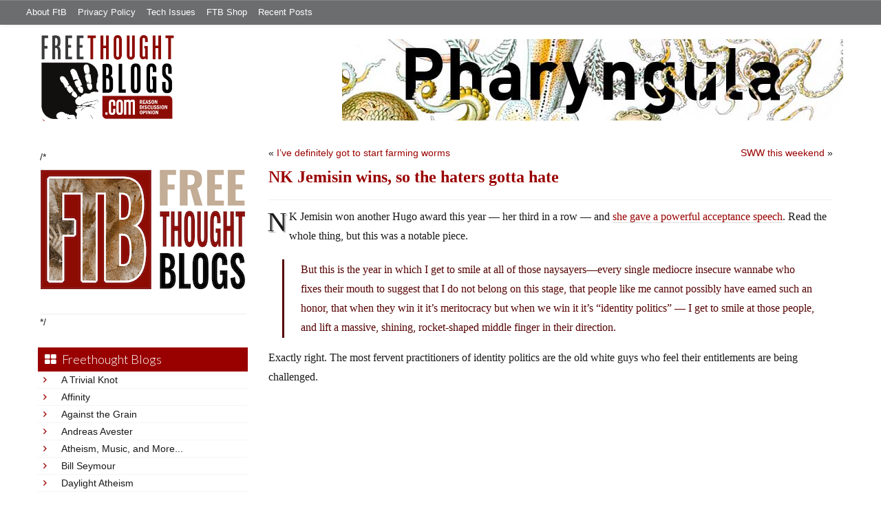

--- FILE ---
content_type: text/html; charset=UTF-8
request_url: https://freethoughtblogs.com/pharyngula/2018/08/22/nk-jemisin-wins-so-the-haters-gotta-hate/
body_size: 27067
content:
<!DOCTYPE html>
<html lang="en-US">
<head>
<title>NK Jemisin wins, so the haters gotta hate</title>
<meta property="og:image" content="https://freethoughtblogs.com/pharyngula/wp-content/themes/ftb2-theme/images/logo.gif">
<meta name="robots" content="noodp,noydir" />
<meta name="viewport" content="width=device-width, initial-scale=1" />
<link rel='dns-prefetch' href='//platform-api.sharethis.com' />
<link rel='dns-prefetch' href='//fonts.googleapis.com' />
<link rel='dns-prefetch' href='//s.w.org' />
<link rel="alternate" type="application/rss+xml" title="Pharyngula &raquo; Feed" href="https://freethoughtblogs.com/pharyngula/feed/" />
<link rel="alternate" type="application/rss+xml" title="Pharyngula &raquo; Comments Feed" href="https://freethoughtblogs.com/pharyngula/comments/feed/" />
<link rel="alternate" type="application/rss+xml" title="Pharyngula &raquo; NK Jemisin wins, so the haters gotta hate Comments Feed" href="https://freethoughtblogs.com/pharyngula/2018/08/22/nk-jemisin-wins-so-the-haters-gotta-hate/feed/" />
<link rel="canonical" href="https://freethoughtblogs.com/pharyngula/2018/08/22/nk-jemisin-wins-so-the-haters-gotta-hate/" />
		<script type="text/javascript">
			window._wpemojiSettings = {"baseUrl":"https:\/\/s.w.org\/images\/core\/emoji\/11\/72x72\/","ext":".png","svgUrl":"https:\/\/s.w.org\/images\/core\/emoji\/11\/svg\/","svgExt":".svg","source":{"concatemoji":"https:\/\/freethoughtblogs.com\/pharyngula\/wp-includes\/js\/wp-emoji-release.min.js?ver=4.9.28"}};
			!function(e,a,t){var n,r,o,i=a.createElement("canvas"),p=i.getContext&&i.getContext("2d");function s(e,t){var a=String.fromCharCode;p.clearRect(0,0,i.width,i.height),p.fillText(a.apply(this,e),0,0);e=i.toDataURL();return p.clearRect(0,0,i.width,i.height),p.fillText(a.apply(this,t),0,0),e===i.toDataURL()}function c(e){var t=a.createElement("script");t.src=e,t.defer=t.type="text/javascript",a.getElementsByTagName("head")[0].appendChild(t)}for(o=Array("flag","emoji"),t.supports={everything:!0,everythingExceptFlag:!0},r=0;r<o.length;r++)t.supports[o[r]]=function(e){if(!p||!p.fillText)return!1;switch(p.textBaseline="top",p.font="600 32px Arial",e){case"flag":return s([55356,56826,55356,56819],[55356,56826,8203,55356,56819])?!1:!s([55356,57332,56128,56423,56128,56418,56128,56421,56128,56430,56128,56423,56128,56447],[55356,57332,8203,56128,56423,8203,56128,56418,8203,56128,56421,8203,56128,56430,8203,56128,56423,8203,56128,56447]);case"emoji":return!s([55358,56760,9792,65039],[55358,56760,8203,9792,65039])}return!1}(o[r]),t.supports.everything=t.supports.everything&&t.supports[o[r]],"flag"!==o[r]&&(t.supports.everythingExceptFlag=t.supports.everythingExceptFlag&&t.supports[o[r]]);t.supports.everythingExceptFlag=t.supports.everythingExceptFlag&&!t.supports.flag,t.DOMReady=!1,t.readyCallback=function(){t.DOMReady=!0},t.supports.everything||(n=function(){t.readyCallback()},a.addEventListener?(a.addEventListener("DOMContentLoaded",n,!1),e.addEventListener("load",n,!1)):(e.attachEvent("onload",n),a.attachEvent("onreadystatechange",function(){"complete"===a.readyState&&t.readyCallback()})),(n=t.source||{}).concatemoji?c(n.concatemoji):n.wpemoji&&n.twemoji&&(c(n.twemoji),c(n.wpemoji)))}(window,document,window._wpemojiSettings);
		</script>
		<style type="text/css">
img.wp-smiley,
img.emoji {
	display: inline !important;
	border: none !important;
	box-shadow: none !important;
	height: 1em !important;
	width: 1em !important;
	margin: 0 .07em !important;
	vertical-align: -0.1em !important;
	background: none !important;
	padding: 0 !important;
}
</style>
<link rel='stylesheet' id='bootstrap-css'  href='https://freethoughtblogs.com/pharyngula/wp-content/themes/ftb2-theme/bootstrap-3.2.0/css/bootstrap.min.css?ver=4.9.28' type='text/css' media='all' />
<link rel='stylesheet' id='bootstrap-theme-css'  href='https://freethoughtblogs.com/pharyngula/wp-content/themes/ftb2-theme/bootstrap-3.2.0/css/bootstrap-theme.min.css?ver=4.9.28' type='text/css' media='all' />
<link rel='stylesheet' id='fontawesome-css'  href='https://freethoughtblogs.com/pharyngula/wp-content/themes/ftb2-theme/font-awesome-4.1.0/css/font-awesome.min.css?ver=4.9.28' type='text/css' media='all' />
<link rel='stylesheet' id='lato-font-css'  href='//fonts.googleapis.com/css?family=Lato%3A300%2C700&#038;ver=4.9.28' type='text/css' media='all' />
<link rel='stylesheet' id='child-theme-css'  href='https://freethoughtblogs.com/pharyngula/wp-content/themes/ftb2-theme/style.css?ver=2.3.6' type='text/css' media='all' />
<link rel='stylesheet' id='stcr-font-awesome-css'  href='https://freethoughtblogs.com/pharyngula/wp-content/plugins/subscribe-to-comments-reloaded/includes/css/font-awesome.min.css?ver=4.9.28' type='text/css' media='all' />
<link rel='stylesheet' id='taxonomy-image-plugin-public-css'  href='https://freethoughtblogs.com/pharyngula/wp-content/plugins/taxonomy-images/css/style.css?ver=0.9.6' type='text/css' media='screen' />
<link rel='stylesheet' id='social-logos-css'  href='https://freethoughtblogs.com/pharyngula/wp-content/plugins/jetpack/_inc/social-logos/social-logos.min.css?ver=1' type='text/css' media='all' />
<link rel='stylesheet' id='jetpack_css-css'  href='https://freethoughtblogs.com/pharyngula/wp-content/plugins/jetpack/css/jetpack.css?ver=6.8.5' type='text/css' media='all' />
<script type='text/javascript' src='https://freethoughtblogs.com/pharyngula/wp-includes/js/jquery/jquery.js?ver=1.12.4'></script>
<script type='text/javascript' src='https://freethoughtblogs.com/pharyngula/wp-includes/js/jquery/jquery-migrate.min.js?ver=1.4.1'></script>
<script type='text/javascript' src='https://freethoughtblogs.com/pharyngula/wp-content/themes/ftb2-theme/bootstrap-3.2.0/js/bootstrap.min.js?ver=3.2.0'></script>
<script type='text/javascript' src='https://freethoughtblogs.com/pharyngula/wp-content/themes/ftb2-theme/js/global.js?ver=0.0.4'></script>
<script type='text/javascript' src='https://freethoughtblogs.com/pharyngula/wp-includes/js/jquery/ui/core.min.js?ver=1.11.4'></script>
<script type='text/javascript' src='https://freethoughtblogs.com/pharyngula/wp-includes/js/jquery/ui/widget.min.js?ver=1.11.4'></script>
<script type='text/javascript' src='https://freethoughtblogs.com/pharyngula/wp-includes/js/jquery/ui/mouse.min.js?ver=1.11.4'></script>
<script type='text/javascript' src='https://freethoughtblogs.com/pharyngula/wp-includes/js/jquery/ui/resizable.min.js?ver=1.11.4'></script>
<script type='text/javascript' src='https://freethoughtblogs.com/pharyngula/wp-includes/js/jquery/ui/draggable.min.js?ver=1.11.4'></script>
<script type='text/javascript' src='https://freethoughtblogs.com/pharyngula/wp-includes/js/jquery/ui/button.min.js?ver=1.11.4'></script>
<script type='text/javascript' src='https://freethoughtblogs.com/pharyngula/wp-includes/js/jquery/ui/position.min.js?ver=1.11.4'></script>
<script type='text/javascript' src='https://freethoughtblogs.com/pharyngula/wp-includes/js/jquery/ui/dialog.min.js?ver=1.11.4'></script>
<script type='text/javascript'>
/* <![CDATA[ */
var social_connect_data = {"wordpress_enabled":"1"};
/* ]]> */
</script>
<script type='text/javascript' src='https://freethoughtblogs.com/pharyngula/wp-content/plugins/social-connect/media/js/connect.js?ver=4.9.28'></script>
<script type='text/javascript' src='//platform-api.sharethis.com/js/sharethis.js#product=ga'></script>
<link rel='https://api.w.org/' href='https://freethoughtblogs.com/pharyngula/wp-json/' />
<link rel="EditURI" type="application/rsd+xml" title="RSD" href="https://freethoughtblogs.com/pharyngula/xmlrpc.php?rsd" />
<link rel="alternate" type="application/json+oembed" href="https://freethoughtblogs.com/pharyngula/wp-json/oembed/1.0/embed?url=https%3A%2F%2Ffreethoughtblogs.com%2Fpharyngula%2F2018%2F08%2F22%2Fnk-jemisin-wins-so-the-haters-gotta-hate%2F" />
<link rel="alternate" type="text/xml+oembed" href="https://freethoughtblogs.com/pharyngula/wp-json/oembed/1.0/embed?url=https%3A%2F%2Ffreethoughtblogs.com%2Fpharyngula%2F2018%2F08%2F22%2Fnk-jemisin-wins-so-the-haters-gotta-hate%2F&#038;format=xml" />
		<script type="text/javascript">
			var _statcounter = _statcounter || [];
			_statcounter.push({"tags": {"author": "pharyngula"}});
		</script>
		<link rel='stylesheet' id='social_connect-css'  href='https://freethoughtblogs.com/pharyngula/wp-content/plugins/social-connect/media/css/style.css?ver=4.9.28' type='text/css' media='all' />
<link rel='stylesheet' id='dashicons-css'  href='https://freethoughtblogs.com/pharyngula/wp-includes/css/dashicons.min.css?ver=4.9.28' type='text/css' media='all' />
<link rel='stylesheet' id='wp-jquery-ui-dialog-css'  href='https://freethoughtblogs.com/pharyngula/wp-includes/css/jquery-ui-dialog.min.css?ver=4.9.28' type='text/css' media='all' />

<link rel='dns-prefetch' href='//v0.wordpress.com'/>
<link rel="Shortcut Icon" href="/favicon.ico" type="image/x-icon" />
<link rel="pingback" href="https://freethoughtblogs.com/pharyngula/xmlrpc.php" />
<!--[if lt IE 9]><script src="//html5shiv.googlecode.com/svn/trunk/html5.js"></script><![endif]-->
		<style type="text/css">.recentcomments a{display:inline !important;padding:0 !important;margin:0 !important;}</style>
		<style type="text/css" id="custom-background-css">
body.custom-background { background-image: url("https://freethoughtblogs.com/pharyngula/files/2015/12/white16x16.png"); background-position: left top; background-size: auto; background-repeat: repeat; background-attachment: fixed; }
</style>

<!-- Jetpack Open Graph Tags -->
<meta property="og:type" content="article" />
<meta property="og:title" content="NK Jemisin wins, so the haters gotta hate" />
<meta property="og:url" content="https://freethoughtblogs.com/pharyngula/2018/08/22/nk-jemisin-wins-so-the-haters-gotta-hate/" />
<meta property="og:description" content="NK Jemisin won another Hugo award this year &#8212; her third in a row &#8212; and she gave a powerful acceptance speech. Read the whole thing, but this was a notable piece. But this is the year in…" />
<meta property="article:published_time" content="2018-08-22T19:01:03+00:00" />
<meta property="article:modified_time" content="2018-08-22T19:17:43+00:00" />
<meta property="article:author" content="https://www.facebook.com/pzmyers/" />
<meta property="og:site_name" content="Pharyngula" />
<meta property="og:image" content="https://freethoughtblogs.com/pharyngula/files/2015/12/cropped-cuttle8.png" />
<meta property="og:image:width" content="512" />
<meta property="og:image:height" content="512" />
<meta property="og:locale" content="en_US" />
<meta name="twitter:creator" content="@pzmyers" />
<meta name="twitter:text:title" content="NK Jemisin wins, so the haters gotta hate" />
<meta name="twitter:image" content="https://freethoughtblogs.com/pharyngula/files/2015/12/cropped-cuttle8-270x270.png" />
<meta name="twitter:card" content="summary" />

<!-- End Jetpack Open Graph Tags -->
<link rel="icon" href="https://freethoughtblogs.com/pharyngula/files/2015/12/cropped-cuttle8-32x32.png" sizes="32x32" />
<link rel="icon" href="https://freethoughtblogs.com/pharyngula/files/2015/12/cropped-cuttle8-192x192.png" sizes="192x192" />
<link rel="apple-touch-icon-precomposed" href="https://freethoughtblogs.com/pharyngula/files/2015/12/cropped-cuttle8-180x180.png" />
<meta name="msapplication-TileImage" content="https://freethoughtblogs.com/pharyngula/files/2015/12/cropped-cuttle8-270x270.png" />

<!-- AD HEADER CODEZ -->
<script type='text/javascript'>
var googletag = googletag || {};
googletag.cmd = googletag.cmd || [];
(function() {
var gads = document.createElement('script');
gads.async = true;
gads.type = 'text/javascript';
var useSSL = 'https:' == document.location.protocol;
gads.src = (useSSL ? 'https:' : 'http:') + 
'//www.googletagservices.com/tag/js/gpt.js';
var node = document.getElementsByTagName('script')[0];
node.parentNode.insertBefore(gads, node);
})();
</script>			<link rel="stylesheet" type="text/css" id="wp-custom-css" href="https://freethoughtblogs.com/pharyngula/?custom-css=6309a9b825" />
		<!--[if lt IE 9]>
<script src="http://ie7-js.googlecode.com/svn/version/2.1(beta4)/IE9.js"></script>
<![endif]-->
<meta name="viewport" content="initial-scale=1.0, width=device-width, user-scalable=yes">
</head>
<body class="post-template-default single single-post postid-51740 single-format-standard custom-background custom-header header-image sidebar-content" itemscope="itemscope" itemtype="http://schema.org/WebPage"><div class="site-container"><nav class="navbar navbar-default" id="header-top" role="navigation">
  <div class="container-fluid">
    <div class="navbar-header">
      <button type="button" class="btn" data-toggle="collapse" data-target="#header-top .navbar-collapse">
        <i class="fa fa-bars"></i> Top menu
      </button>
    </div>
    <div class="collapse navbar-collapse">
<!-- Time saved: 0.020471096038818 -->
<ul id="menu-main" class="menu nav navbar-nav"><li id="menu-item-32" class="menu-item menu-item-type-post_type menu-item-object-page menu-item-32"><a href="https://freethoughtblogs.com/advertise-on-freethoughtblogs/">About FtB</a></li>
<li id="menu-item-33" class="menu-item menu-item-type-post_type menu-item-object-page menu-item-33"><a href="https://freethoughtblogs.com/privacy-policy/">Privacy Policy</a></li>
<li id="menu-item-123958" class="menu-item menu-item-type-post_type menu-item-object-page menu-item-123958"><a href="https://freethoughtblogs.com/technical-support/">Tech Issues</a></li>
<li id="menu-item-153333" class="menu-item menu-item-type-post_type menu-item-object-page menu-item-153333"><a href="https://freethoughtblogs.com/shop/">FTB Shop</a></li>
<li id="menu-item-186377" class="menu-item menu-item-type-post_type menu-item-object-page menu-item-186377"><a href="https://freethoughtblogs.com/recent-posts/">Recent Posts</a></li>
</ul><!-- Time saved: 0.0020928382873535 -->
<!--
    <div class="top_social">
      <a href="#"><i class="fa fa-twitter"></i></a>
      <a href="#"><i class="fa fa-facebook"></i></a>
    </div>
      <form method="get" class="search-form" action="" role="search">
        <input type="text" name="s" placeholder="Search this website…">
        <button type="submit"><i class="fa fa-search"></i></button>
      </form>
    </div>
    <div class="login_div"><a href="https://freethoughtblogs.com/pharyngula/wp-login.php">Log in</a></div>
-->
    </div>
  </div>
</nav>
<header class="site-header">
  <div id="title-area">
<h1 class="site-title" itemprop="headline"><a href="https://freethoughtblogs.com/pharyngula/" title="Pharyngula">Pharyngula</a></h1><h2 class="site-description" itemprop="description">Evolution, development, and random biological ejaculations from a godless liberal</h2>  </div>
  <div class="header-inner">
    <div id="site-logo">
      <a href="/"><img src="https://freethoughtblogs.com/pharyngula/wp-content/themes/ftb2-theme/images/logo.gif"></a>
    </div>
<aside class="widget-area header-widget-area" class="widget-area header-widget-area">    <a href="https://freethoughtblogs.com/pharyngula"><img class="header-image" src="https://freethoughtblogs.com/pharyngula/files/2012/12/banner_haeckel.jpg"></a>
  </aside>    <div style="clear: both"></div>
  </div>
</header>
</div></header><div class="site-inner"><div style="display: none; visibility: hidden;" aria-hidden="true">
    Customer service: <a href="/donttouch.php">is run by John and Stacy</a>
</div>
<div class="content-sidebar-wrap"><div class="col-md-4">
<div id="main-left-menu">
  <button href="#" data-toggle="collapse" data-target="#main-left-menu .menu" id="menu-button" class="btn"><i class="fa fa-bars"></i> Sidebar Menu</button>
  <div class="menu collapse">
<aside class="sidebar sidebar-primary widget-area" role="complementary" itemscope="itemscope" itemtype="http://schema.org/WPSideBar">
  <section id="advertise" class="widget widget_ads">
    <div class="widget-wrap">
      <div class="textwidget">
        <div class="adv_on_ftb">
/*         <h2><a href="https://freethoughtblogs.com/fundraising/"><img src="https://freethoughtblogs.com/pharyngula/files/2023/12/FtBLogo.png" alt="" width="300" height="189" class="aligncenter size-medium wp-image-63384" /></a></h2>
*/          
                  </div>
      </div>
    </div>
  </section>
</aside>
<!-- Time saved: 0.061343908309937 -->
<aside class="sidebar sidebar-primary widget-area" role="complementary" itemscope="itemscope" itemtype="http://schema.org/WPSideBar">
  <section id="blogroll" class="widget widget_text">
    <h2><i class="fa fa-th-large"></i><!-- <img src="/wp-content/themes/ftb2-theme/images/img-1.gif" alt="">-->Freethought Blogs</h2>
      <ul>
              <li><a href="https://freethoughtblogs.com/atrivialknot/">A Trivial Knot</a></li>
              <li><a href="https://freethoughtblogs.com/affinity/">Affinity</a></li>
              <li><a href="https://freethoughtblogs.com/atg/">Against the Grain</a></li>
              <li><a href="https://freethoughtblogs.com/andreasavester/">Andreas Avester</a></li>
              <li><a href="https://freethoughtblogs.com/natehevens/">Atheism, Music, and More...</a></li>
              <li><a href="https://freethoughtblogs.com/seymour/">Bill Seymour</a></li>
              <li><a href="https://freethoughtblogs.com/daylight/">Daylight Atheism</a></li>
              <li><a href="https://freethoughtblogs.com/iris/">Death to Squirrels</a></li>
              <li><a href="https://freethoughtblogs.com/fierceroller/">Fierce Roller</a></li>
              <li><a href="https://freethoughtblogs.com/freethinkingahead/">Freethinking Ahead</a></li>
              <li><a href="https://freethoughtblogs.com/ashes/">From the Ashes of Faith</a></li>
              <li><a href="https://freethoughtblogs.com/geekyhumanist/">Geeky Humanist</a></li>
              <li><a href="https://freethoughtblogs.com/forgiven/">I Have Forgiven Jesus</a></li>
              <li><a href="https://freethoughtblogs.com/impossibleme/">Impossible Me</a></li>
              <li><a href="https://freethoughtblogs.com/intransitive/">Intransitive</a></li>
              <li><a href="https://freethoughtblogs.com/musings/">Jonathan&#039;s Musings</a></li>
              <li><a href="https://freethoughtblogs.com/gas/">Life&#039;s a Gas</a></li>
              <li><a href="https://freethoughtblogs.com/singham/">Mano Singham</a></li>
              <li><a href="https://freethoughtblogs.com/marissa/">Marissa Explains It All</a></li>
              <li><a href="https://freethoughtblogs.com/arun/">Nastik Deliberations</a></li>
              <li><a href="https://freethoughtblogs.com/oceanoxia/">Oceanoxia</a></li>
              <li><a href="https://freethoughtblogs.com/pervertjustice/">Pervert Justice</a></li>
              <li><a href="https://freethoughtblogs.com/pharyngula/">Pharyngula</a></li>
              <li><a href="https://freethoughtblogs.com/primatechess/">Primate Chess</a></li>
              <li><a href="https://freethoughtblogs.com/kriswager/">Pro-Science</a></li>
              <li><a href="https://freethoughtblogs.com/recursivity/">Recursivity</a></li>
              <li><a href="https://freethoughtblogs.com/reprobate/">Reprobate Spreadsheet</a></li>
              <li><a href="https://freethoughtblogs.com/stderr/">Stderr</a></li>
              <li><a href="https://freethoughtblogs.com/taslima/">Taslima Nasreen</a></li>
              <li><a href="https://freethoughtblogs.com/babbler/">The Bolingbrook Babbler</a></li>
              <li><a href="https://freethoughtblogs.com/cuttlefish/">The Digital Cuttlefish</a></li>
              <li><a href="https://freethoughtblogs.com/yemmynisting/">YEMMYnisting</a></li>
            </ul>
      <form class="dropdown" style="display: none">
        <select id="blogroll-dropdown">
          <option value="">Choose blog...</option>
                    <option value="https://freethoughtblogs.com/atrivialknot/">A Trivial Knot</a></li>
                    <option value="https://freethoughtblogs.com/affinity/">Affinity</a></li>
                    <option value="https://freethoughtblogs.com/atg/">Against the Grain</a></li>
                    <option value="https://freethoughtblogs.com/andreasavester/">Andreas Avester</a></li>
                    <option value="https://freethoughtblogs.com/natehevens/">Atheism, Music, and More...</a></li>
                    <option value="https://freethoughtblogs.com/seymour/">Bill Seymour</a></li>
                    <option value="https://freethoughtblogs.com/daylight/">Daylight Atheism</a></li>
                    <option value="https://freethoughtblogs.com/iris/">Death to Squirrels</a></li>
                    <option value="https://freethoughtblogs.com/fierceroller/">Fierce Roller</a></li>
                    <option value="https://freethoughtblogs.com/freethinkingahead/">Freethinking Ahead</a></li>
                    <option value="https://freethoughtblogs.com/">Freethought Blogs</a></li>
                    <option value="https://freethoughtblogs.com/ashes/">From the Ashes of Faith</a></li>
                    <option value="https://freethoughtblogs.com/geekyhumanist/">Geeky Humanist</a></li>
                    <option value="https://freethoughtblogs.com/forgiven/">I Have Forgiven Jesus</a></li>
                    <option value="https://freethoughtblogs.com/impossibleme/">Impossible Me</a></li>
                    <option value="https://freethoughtblogs.com/intransitive/">Intransitive</a></li>
                    <option value="https://freethoughtblogs.com/musings/">Jonathan&#039;s Musings</a></li>
                    <option value="https://freethoughtblogs.com/gas/">Life&#039;s a Gas</a></li>
                    <option value="https://freethoughtblogs.com/singham/">Mano Singham</a></li>
                    <option value="https://freethoughtblogs.com/marissa/">Marissa Explains It All</a></li>
                    <option value="https://freethoughtblogs.com/arun/">Nastik Deliberations</a></li>
                    <option value="https://freethoughtblogs.com/oceanoxia/">Oceanoxia</a></li>
                    <option value="https://freethoughtblogs.com/pervertjustice/">Pervert Justice</a></li>
                    <option value="https://freethoughtblogs.com/pharyngula/">Pharyngula</a></li>
                    <option value="https://freethoughtblogs.com/primatechess/">Primate Chess</a></li>
                    <option value="https://freethoughtblogs.com/kriswager/">Pro-Science</a></li>
                    <option value="https://freethoughtblogs.com/recursivity/">Recursivity</a></li>
                    <option value="https://freethoughtblogs.com/reprobate/">Reprobate Spreadsheet</a></li>
                    <option value="https://freethoughtblogs.com/stderr/">Stderr</a></li>
                    <option value="https://freethoughtblogs.com/taslima/">Taslima Nasreen</a></li>
                    <option value="https://freethoughtblogs.com/babbler/">The Bolingbrook Babbler</a></li>
                    <option value="https://freethoughtblogs.com/cuttlefish/">The Digital Cuttlefish</a></li>
                    <option value="https://freethoughtblogs.com/yemmynisting/">YEMMYnisting</a></li>
                  </select>
      </form>
    <div class="clear: left"></div>
  </section>
  <div class="clear: left"></div>
</aside>
<!-- Time saved: 0.061515092849731 -->

<aside class="sidebar sidebar-primary widget-area" role="complementary" itemscope="itemscope" itemtype="http://schema.org/WPSideBar">
  <section id="recent_network_posts" class="widget widget_recent_network_posts">
    <div class="widget-wrap">
      <h4 class="widget-title widgettitle">Recent Posts on FtB</h4>
      <font size=-3><a href="https://freethoughtblogs.com/recent-posts/">[Last 50 Recent Posts]</a><br />
          <div class='nlposts-container nlposts-ulist-container nlp-instance-default-809628481'><ul class='nlposts-wrapper nlposts-ulist nav nav-tabs nav-stacked'><li class='nlposts-ulist-litem nlposts-siteid-3'><div class='nlposts-caption'><h3 class='nlposts-ulist-title'><a href='https://freethoughtblogs.com/pharyngula/2026/01/24/murdered-man-identified/'>Murdered man identified</a></h3><span class='nlposts-ulist-meta'><a href="https://freethoughtblogs.com/pharyngula">Pharyngula</a> - Published by <a href="https://freethoughtblogs.com/pharyngula/author/pharyngula">PZ Myers</a></span></div></li><li class='nlposts-ulist-litem nlposts-siteid-36'><div class='nlposts-caption'><h3 class='nlposts-ulist-title'><a href='https://freethoughtblogs.com/singham/2026/01/24/my-talk-on-the-death-of-free-will/'>My talk on "The Death of Free Will"</a></h3><span class='nlposts-ulist-meta'><a href="https://freethoughtblogs.com/singham">Mano Singham</a> - Published by <a href="https://freethoughtblogs.com/singham/author/singham">Mano Singham</a></span></div></li><li class='nlposts-ulist-litem nlposts-siteid-84'><div class='nlposts-caption'><h3 class='nlposts-ulist-title'><a href='https://freethoughtblogs.com/gas/2026/01/24/catch-me-if-you-can/'>Catch Me if You Can</a></h3><span class='nlposts-ulist-meta'><a href="https://freethoughtblogs.com/gas">Life&#039;s a Gas</a> - Published by <a href="https://freethoughtblogs.com/gas/author/great1american1satan">Bébé Mélange</a></span></div></li><li class='nlposts-ulist-litem nlposts-siteid-91'><div class='nlposts-caption'><h3 class='nlposts-ulist-title'><a href='https://freethoughtblogs.com/stderr/2026/01/24/an-important-dynamic/'>An Important Dynamic</a></h3><span class='nlposts-ulist-meta'><a href="https://freethoughtblogs.com/stderr">Stderr</a> - Published by <a href="https://freethoughtblogs.com/stderr/author/mjranum">Marcus Ranum</a></span></div></li><li class='nlposts-ulist-litem nlposts-siteid-74'><div class='nlposts-caption'><h3 class='nlposts-ulist-title'><a href='https://freethoughtblogs.com/affinity/2026/01/23/self-sustainability-tangent-part-5-storage/'>Self-Sustainability Tangent – Part 5 - Storage</a></h3><span class='nlposts-ulist-meta'><a href="https://freethoughtblogs.com/affinity">Affinity</a> - Published by <a href="https://freethoughtblogs.com/affinity/author/charly">Charly</a></span></div></li><li class='nlposts-ulist-litem nlposts-siteid-115'><div class='nlposts-caption'><h3 class='nlposts-ulist-title'><a href='https://freethoughtblogs.com/daylight/2026/01/23/tpb-shame-shame/'>The Probability Broach: Shame, shame</a></h3><span class='nlposts-ulist-meta'><a href="https://freethoughtblogs.com/daylight">Daylight Atheism</a> - Published by <a href="https://freethoughtblogs.com/daylight/author/ebonmuse">Adam Lee</a></span></div></li><li class='nlposts-ulist-litem nlposts-siteid-80'><div class='nlposts-caption'><h3 class='nlposts-ulist-title'><a href='https://freethoughtblogs.com/atrivialknot/2026/01/20/estimating-true-ratings/'>Estimating true ratings</a></h3><span class='nlposts-ulist-meta'><a href="https://freethoughtblogs.com/atrivialknot">A Trivial Knot</a> - Published by <a href="https://freethoughtblogs.com/atrivialknot/author/atrivialknot">Siggy</a></span></div></li><li class='nlposts-ulist-litem nlposts-siteid-108'><div class='nlposts-caption'><h3 class='nlposts-ulist-title'><a href='https://freethoughtblogs.com/ashes/2026/01/20/hello-im-not-dead/'>Hello! I'm not dead!</a></h3><span class='nlposts-ulist-meta'><a href="https://freethoughtblogs.com/ashes">From the Ashes of Faith</a> - Published by <a href="https://freethoughtblogs.com/ashes/author/ashes">ashes</a></span></div></li><li class='nlposts-ulist-litem nlposts-siteid-102'><div class='nlposts-caption'><h3 class='nlposts-ulist-title'><a href='https://freethoughtblogs.com/babbler/2026/01/19/a-reminder-there-is-no-arc/'>A reminder there is no arc</a></h3><span class='nlposts-ulist-meta'><a href="https://freethoughtblogs.com/babbler">The Bolingbrook Babbler</a> - Published by <a href="https://freethoughtblogs.com/babbler/author/williambrinkman">William Brinkman</a></span></div></li></ul></div>      </font>
    </div>
  </section>
</aside>

<aside class="sidebar sidebar-primary widget-area" role="complementary" itemscope="itemscope" itemtype="http://schema.org/WPSideBar">
  <section id="widget-search" class="widget widget-search">
    <form method="get" class="form-inline form-search" action="" role="form">
      <div class="form-group input-group">
        <input type="text" name="s" placeholder="Search this website…" class="form-control">
        <span class="input-group-btn">
          <button type="submit" class="btn btn-default"><i class="fa fa-search"></i></button>
        </span>
      </div>
    </form>
    <ul>
      <li><li><a href="https://freethoughtblogs.com/pharyngula/wp-login.php?action=register">Register</a></li>      <li>
              <a href="/wp-login.php?redirect_to=https://freethoughtblogs.com/pharyngula/2018/08/22/nk-jemisin-wins-so-the-haters-gotta-hate/">Log in</a>
          </ul>
  </section>
</aside>
<aside class="sidebar sidebar-primary widget-area" role="complementary" itemscope="itemscope" itemtype="http://schema.org/WPSideBar">
  <section id="advertise2" class="widget widget_ads">
    <div class="widget-wrap">
      <div class="textwidget">
        <div class="adv_on_ftb">
                  </div>
      </div>
    </div>
  </section>
</aside>

<aside class="sidebar sidebar-primary widget-area" role="complementary" itemscope="itemscope" itemtype="http://schema.org/WPSideBar">
  <section id="activity" class="widget">
    <div class="widget-wrap">
      <ul class="nav nav-pills" role="tablist">
        <li class="active"><a href="#activity-recent-posts" role="tab" data-toggle="tab">Recent Posts</a></li>
        <li><a href="#activity-recent-comments" role="tab" data-toggle="tab">Recent Comments</a></li>
        <li><a href="#activity-archives" role="tab" data-toggle="tab">Archives</a></li>
      </ul>
      <div class="tab-content">
        <!-- Time saved: 0.046231031417847 -->
        <div id="activity-recent-posts" class="tab-pane active">
                    <ul>
                      <li>
              <a href="https://freethoughtblogs.com/pharyngula/2026/01/24/murdered-man-identified/" title="Murdered man identified">
                Murdered man identified              </a>
            </li>
                      <li>
              <a href="https://freethoughtblogs.com/pharyngula/2026/01/24/another-man-shot-in-south-minneapolis/" title="Another man shot in South Minneapolis">
                Another man shot in South Minneapolis              </a>
            </li>
                      <li>
              <a href="https://freethoughtblogs.com/pharyngula/2026/01/24/minnesotans-are-going-to-be-insufferable-for-a-while/" title="Minnesotans are going to be insufferable for a while">
                Minnesotans are going to be insufferable for a while              </a>
            </li>
                      <li>
              <a href="https://freethoughtblogs.com/pharyngula/2026/01/22/the-least-we-can-do-do-better-university-of-minnesota/" title="The least we can do -- do better, University of Minnesota">
                The least we can do -- do better, University of Minnesota              </a>
            </li>
                      <li>
              <a href="https://freethoughtblogs.com/pharyngula/2026/01/22/an-interesting-argument/" title="An interesting argument">
                An interesting argument              </a>
            </li>
                      <li>
              <a href="https://freethoughtblogs.com/pharyngula/2026/01/22/iyetlivesorta/" title="I…yet…live…sorta">
                I…yet…live…sorta              </a>
            </li>
                      <li>
              <a href="https://freethoughtblogs.com/pharyngula/2026/01/21/adventures-in-enterocolitis/" title="Adventures in enterocolitis">
                Adventures in enterocolitis              </a>
            </li>
                      <li>
              <a href="https://freethoughtblogs.com/pharyngula/2026/01/20/death-to-star-trek/" title="Death to &lt;i&gt;Star Trek&lt;/i&gt;!">
                Death to <i>Star Trek</i>!              </a>
            </li>
                      <li>
              <a href="https://freethoughtblogs.com/pharyngula/2026/01/19/trump-doesnt-get-a-consolation-prize/" title="Trump doesn&#039;t get a consolation prize">
                Trump doesn't get a consolation prize              </a>
            </li>
                      <li>
              <a href="https://freethoughtblogs.com/pharyngula/2026/01/19/old-man-babbles-about-the-bible-as-science/" title="Old man babbles about the Bible as science">
                Old man babbles about the Bible as science              </a>
            </li>
                    </ul>
        </div>
                <!-- Time saved: 0.055570125579834 -->
        <div id="activity-recent-comments" class="tab-pane">
          <ul>
                      <li>
              Hemidactylus on
              <a class="author" href="https://freethoughtblogs.com/pharyngula/2026/01/24/murdered-man-identified/#comment-2291114">
                Murdered man identified              </a>
            </li>
                      <li>
              CompulsoryAccount7746, Sky Captain on
              <a class="author" href="https://freethoughtblogs.com/pharyngula/2025/12/30/infinite-thread-xxxviii/#comment-2291113">
                Infinite Thread XXXVIII              </a>
            </li>
                      <li>
              CompulsoryAccount7746, Sky Captain on
              <a class="author" href="https://freethoughtblogs.com/pharyngula/2025/12/30/infinite-thread-xxxviii/#comment-2291112">
                Infinite Thread XXXVIII              </a>
            </li>
                      <li>
              PZ Myers on
              <a class="author" href="https://freethoughtblogs.com/pharyngula/2026/01/24/murdered-man-identified/#comment-2291111">
                Murdered man identified              </a>
            </li>
                      <li>
              seversky on
              <a class="author" href="https://freethoughtblogs.com/pharyngula/2026/01/24/murdered-man-identified/#comment-2291110">
                Murdered man identified              </a>
            </li>
                      <li>
              Hemidactylus on
              <a class="author" href="https://freethoughtblogs.com/pharyngula/2026/01/24/murdered-man-identified/#comment-2291109">
                Murdered man identified              </a>
            </li>
                      <li>
              mudpuddles on
              <a class="author" href="https://freethoughtblogs.com/pharyngula/2026/01/24/murdered-man-identified/#comment-2291108">
                Murdered man identified              </a>
            </li>
                      <li>
              crivitz on
              <a class="author" href="https://freethoughtblogs.com/pharyngula/2026/01/24/murdered-man-identified/#comment-2291107">
                Murdered man identified              </a>
            </li>
                      <li>
              Hemidactylus on
              <a class="author" href="https://freethoughtblogs.com/pharyngula/2026/01/24/murdered-man-identified/#comment-2291106">
                Murdered man identified              </a>
            </li>
                      <li>
              Hemidactylus on
              <a class="author" href="https://freethoughtblogs.com/pharyngula/2026/01/24/murdered-man-identified/#comment-2291105">
                Murdered man identified              </a>
            </li>
                    </ul>
                  </div>
                <div id="activity-archives" class="tab-pane">
        <!-- Time saved: 0.003140926361084 -->
	<li><a href='https://freethoughtblogs.com/pharyngula/2026/01/'>January 2026</a></li>
	<li><a href='https://freethoughtblogs.com/pharyngula/2025/12/'>December 2025</a></li>
	<li><a href='https://freethoughtblogs.com/pharyngula/2025/11/'>November 2025</a></li>
	<li><a href='https://freethoughtblogs.com/pharyngula/2025/10/'>October 2025</a></li>
	<li><a href='https://freethoughtblogs.com/pharyngula/2025/09/'>September 2025</a></li>
	<li><a href='https://freethoughtblogs.com/pharyngula/2025/08/'>August 2025</a></li>
	<li><a href='https://freethoughtblogs.com/pharyngula/2025/07/'>July 2025</a></li>
	<li><a href='https://freethoughtblogs.com/pharyngula/2025/06/'>June 2025</a></li>
	<li><a href='https://freethoughtblogs.com/pharyngula/2025/05/'>May 2025</a></li>
	<li><a href='https://freethoughtblogs.com/pharyngula/2025/04/'>April 2025</a></li>
	<li><a href='https://freethoughtblogs.com/pharyngula/2025/03/'>March 2025</a></li>
	<li><a href='https://freethoughtblogs.com/pharyngula/2025/02/'>February 2025</a></li>
	<li><a href='https://freethoughtblogs.com/pharyngula/2025/01/'>January 2025</a></li>
	<li><a href='https://freethoughtblogs.com/pharyngula/2024/12/'>December 2024</a></li>
	<li><a href='https://freethoughtblogs.com/pharyngula/2024/11/'>November 2024</a></li>
        </div>
      </div>
    </div>
  </section>
</aside>
<aside class="sidebar sidebar-primary widget-area" role="complementary" itemscope="itemscope" itemtype="http://schema.org/WPSideBar"><section id="text-4" class="widget widget_text"><div></div><h4 class="widget-title widgettitle">Profile<a class="widget-title-expander" href="#" data-toggle="collapse" data-target=".widget-content" data-parent=".widget"><i class="fa fa-bars"></i></a></h4><div class="widget-content">			<div class="textwidget"><div style="border: none; padding-left: 4px">

<strong><span style="font-size: 16px">
<a href="https://freethoughtblogs.com/pharyngula/2025/12/30/infinite-thread-xxxviii/"><span style="font-size: 24px; color: darkred">The Infinite Thread</span></a><br />
</span></strong>

</div>







</div>
		</div></section></aside><aside class="sidebar sidebar-primary widget-area" role="complementary" itemscope="itemscope" itemtype="http://schema.org/WPSideBar"><section id="recent-comments-3" class="widget widget_recent_comments"><div></div><h4 class="widget-title widgettitle">Recent Comments<a class="widget-title-expander" href="#" data-toggle="collapse" data-target=".widget-content" data-parent=".widget"><i class="fa fa-bars"></i></a></h4><div class="widget-content"><ul id="recentcomments"><li class="recentcomments"><span class="comment-author-link">Hemidactylus</span> on <a href="https://freethoughtblogs.com/pharyngula/2026/01/24/murdered-man-identified/comment-page-1/#comment-2291114">Murdered man identified</a></li><li class="recentcomments"><span class="comment-author-link">CompulsoryAccount7746, Sky Captain</span> on <a href="https://freethoughtblogs.com/pharyngula/2025/12/30/infinite-thread-xxxviii/comment-page-3/#comment-2291113">Infinite Thread XXXVIII</a></li><li class="recentcomments"><span class="comment-author-link">CompulsoryAccount7746, Sky Captain</span> on <a href="https://freethoughtblogs.com/pharyngula/2025/12/30/infinite-thread-xxxviii/comment-page-3/#comment-2291112">Infinite Thread XXXVIII</a></li><li class="recentcomments"><span class="comment-author-link"><a href="https://freethoughtblogs.com/pharyngula" rel='external nofollow' class='url'>PZ Myers</a></span> on <a href="https://freethoughtblogs.com/pharyngula/2026/01/24/murdered-man-identified/comment-page-1/#comment-2291111">Murdered man identified</a></li><li class="recentcomments"><span class="comment-author-link">seversky</span> on <a href="https://freethoughtblogs.com/pharyngula/2026/01/24/murdered-man-identified/comment-page-1/#comment-2291110">Murdered man identified</a></li><li class="recentcomments"><span class="comment-author-link">Hemidactylus</span> on <a href="https://freethoughtblogs.com/pharyngula/2026/01/24/murdered-man-identified/comment-page-1/#comment-2291109">Murdered man identified</a></li><li class="recentcomments"><span class="comment-author-link">mudpuddles</span> on <a href="https://freethoughtblogs.com/pharyngula/2026/01/24/murdered-man-identified/comment-page-1/#comment-2291108">Murdered man identified</a></li><li class="recentcomments"><span class="comment-author-link">crivitz</span> on <a href="https://freethoughtblogs.com/pharyngula/2026/01/24/murdered-man-identified/comment-page-1/#comment-2291107">Murdered man identified</a></li><li class="recentcomments"><span class="comment-author-link">Hemidactylus</span> on <a href="https://freethoughtblogs.com/pharyngula/2026/01/24/murdered-man-identified/comment-page-1/#comment-2291106">Murdered man identified</a></li><li class="recentcomments"><span class="comment-author-link">Hemidactylus</span> on <a href="https://freethoughtblogs.com/pharyngula/2026/01/24/murdered-man-identified/comment-page-1/#comment-2291105">Murdered man identified</a></li><li class="recentcomments"><span class="comment-author-link"><a href='http://www.artmeetsadventure.com' rel='external nofollow' class='url'>Lynna, OM</a></span> on <a href="https://freethoughtblogs.com/pharyngula/2025/12/30/infinite-thread-xxxviii/comment-page-3/#comment-2291104">Infinite Thread XXXVIII</a></li><li class="recentcomments"><span class="comment-author-link">CompulsoryAccount7746, Sky Captain</span> on <a href="https://freethoughtblogs.com/pharyngula/2025/12/30/infinite-thread-xxxviii/comment-page-3/#comment-2291103">Infinite Thread XXXVIII</a></li><li class="recentcomments"><span class="comment-author-link"><a href='http://wrog.livejournal.com' rel='external nofollow' class='url'>wrog</a></span> on <a href="https://freethoughtblogs.com/pharyngula/2026/01/22/an-interesting-argument/comment-page-1/#comment-2291101">An interesting argument</a></li><li class="recentcomments"><span class="comment-author-link"><a href='http://www.artmeetsadventure.com' rel='external nofollow' class='url'>Lynna, OM</a></span> on <a href="https://freethoughtblogs.com/pharyngula/2025/12/30/infinite-thread-xxxviii/comment-page-3/#comment-2291100">Infinite Thread XXXVIII</a></li><li class="recentcomments"><span class="comment-author-link"><a href='http://www.artmeetsadventure.com' rel='external nofollow' class='url'>Lynna, OM</a></span> on <a href="https://freethoughtblogs.com/pharyngula/2025/12/30/infinite-thread-xxxviii/comment-page-3/#comment-2291099">Infinite Thread XXXVIII</a></li></ul></div></section></aside><aside class="sidebar sidebar-primary widget-area" role="complementary" itemscope="itemscope" itemtype="http://schema.org/WPSideBar"><section id="linkcat-29" class="widget widget_links"><div></div><h4 class="widget-title widgettitle">Atheism<a class="widget-title-expander" href="#" data-toggle="collapse" data-target=".widget-content" data-parent=".widget"><i class="fa fa-bars"></i></a></h4><div class="widget-content">
	<ul class='xoxo blogroll'>
<li><a href="http://www.atheists.org/" target="_blank">American Atheists</a></li>
<li><a href="http://www.americanhumanist.org/" target="_blank">American Humanist Association</a></li>
<li><a href="http://www.atheistalliance.org/" target="_blank">Atheist Alliance International</a></li>
<li><a href="http://canadianatheist.com/">Canadian Atheist</a></li>
<li><a href="http://www.patheos.com/blogs/daylightatheism/" target="_blank">Daylight Atheism</a></li>
<li><a href="http://www.exmna.org/" target="_blank">Ex-Muslims of North America</a></li>
<li><a href="http://www.centerforinquiry.net/blogs" target="_blank">Free Thinking</a></li>
<li><a href="http://mnatheists.org/" target="_blank">Minnesota Atheists</a></li>
<li><a href="https://rosarubicondior.blogspot.com" target="_blank">Rosa Rubicondior</a></li>
<li><a href="https://sandwalk.blogspot.com/">Sandwalk</a></li>
<li><a href="https://www.secularstudents.org/" target="_blank">SSA</a></li>
<li><a href="http://www.centerforinquiry.net/blogs/pfidalgo">The Morning Heresy</a></li>

	</ul>
</div></section></aside>
<aside class="sidebar sidebar-primary widget-area" role="complementary" itemscope="itemscope" itemtype="http://schema.org/WPSideBar"><section id="linkcat-407" class="widget widget_links"><div></div><h4 class="widget-title widgettitle">Culture<a class="widget-title-expander" href="#" data-toggle="collapse" data-target=".widget-content" data-parent=".widget"><i class="fa fa-bars"></i></a></h4><div class="widget-content">
	<ul class='xoxo blogroll'>
<li><a href="http://www.amptoons.com/blog/" target="_blank">Alas! A blog</a></li>
<li><a href="http://www.salon.com/writer/amanda_marcotte/" target="_blank">Amanda Marcotte</a></li>
<li><a href="http://au.org/" target="_blank">Americans United</a></li>
<li><a href="https://bgalrstate.blogspot.com/">Blue Gal</a></li>
<li><a href="http://www.esquire.com/blogs/politics/">Charles P. Pierce</a></li>
<li><a href="https://driftglass.blogspot.com/">Driftglass</a></li>
<li><a href="https://digbysblog.blogspot.com/" target="_blank">Hullabaloo</a></li>
<li><a href="http://blog.iblamethepatriarchy.com/">I Blame the Patriarchy</a></li>
<li><a href="http://www.joemygod.com/" target="_blank">Joe. My. God.</a></li>
<li><a href="http://lancemannion.typepad.com/">Lance Mannion</a></li>
<li><a href="http://nielsenhayden.com/makinglight/" target="_blank">Making Light</a></li>
<li><a href="https://rewire.news/" title="Reproductive health news" target="_blank">Rewire</a></li>
<li><a href="http://www.sadlyno.com/" target="_blank">Sadly, No!</a></li>
<li><a href="http://www.secularwoman.org/" target="_blank">Secular Woman</a></li>
<li><a href="http://skepticalhumanities.com/" target="_blank">Skeptical Humanities</a></li>
<li><a href="http://wehuntedthemammoth.com/" target="_blank">We Hunted the Mammoth</a></li>
<li><a href="http://whatever.scalzi.com/" target="_blank">Whatever</a></li>

	</ul>
</div></section></aside>
<aside class="sidebar sidebar-primary widget-area" role="complementary" itemscope="itemscope" itemtype="http://schema.org/WPSideBar"><section id="linkcat-406" class="widget widget_links"><div></div><h4 class="widget-title widgettitle">Science<a class="widget-title-expander" href="#" data-toggle="collapse" data-target=".widget-content" data-parent=".widget"><i class="fa fa-bars"></i></a></h4><div class="widget-content">
	<ul class='xoxo blogroll'>
<li><a href="http://coyot.es" title="Biodiversity-based network of eco-bloggers">Coyot.es Network</a></li>
<li><a href="http://coyot.es/crossing" target="_blank">Coyote Crossing</a></li>
<li><a href="http://blogs.discovermagazine.com/" target="_blank">Discover blogs</a></li>
<li><a href="http://www.genomicron.evolverzone.com/" target="_blank">Genomicron</a></li>
<li><a href="https://genotopia.scienceblog.com/" target="_blank">Genotopia</a></li>
<li><a href="https://judgestarling.tumblr.com/" target="_blank">Judge Starling (Dan Graur)</a></li>
<li><a href="http://ncse.com/" target="_blank">NCSE</a></li>
<li><a href="http://www.pandasthumb.org/" target="_blank">Panda&#039;s Thumb</a></li>
<li><a href="http://www.preposterousuniverse.com/blog/" target="_blank">Preposterous Universe</a></li>
<li><a href="https://sandwalk.blogspot.com/">Sandwalk</a></li>
<li><a href="http://blogs.scientificamerican.com/" target="_blank">SciAm blogs</a></li>
<li><a href="https://www.sciencenews.org/blog/scicurious" target="_blank">Scicurious</a></li>
<li><a href="http://www.sunclipse.org/" target="_blank">Science after Sunclipse</a></li>
<li><a href="http://scienceblogs.com/" target="_blank">ScienceBlogs</a></li>
<li><a href="http://scientopia.org/blogs/" target="_blank">Scientopia</a></li>
<li><a href="http://skullsinthestars.com/" target="_blank">Skulls in the Stars</a></li>
<li><a href="http://telliamedrevisited.wordpress.com/" target="_blank">Telliamed Revisited</a></li>
<li><a href="https://thewelltimedperiod.blogspot.com/" target="_blank">The Well-Timed Period</a></li>
<li><a href="http://whatsinjohnsfreezer.com/">What&#039;s in John&#039;s Freezer?</a></li>

	</ul>
</div></section></aside>
<aside class="sidebar sidebar-primary widget-area" role="complementary" itemscope="itemscope" itemtype="http://schema.org/WPSideBar"><section id="linkcat-506" class="widget widget_links"><div></div><h4 class="widget-title widgettitle">Scienceblogs Diaspora<a class="widget-title-expander" href="#" data-toggle="collapse" data-target=".widget-content" data-parent=".widget"><i class="fa fa-bars"></i></a></h4><div class="widget-content">
	<ul class='xoxo blogroll'>
<li><a href="https://cobybeck.wordpress.com/">A few things ill-considered</a></li>
<li><a href="https://aardvarchaeology.wordpress.com/" target="_blank">Aardvarchaeology</a></li>
<li><a href="http://aetiologyblog.com/" target="_blank">Aetiology</a></li>
<li><a href="http://classm.earth/blog/" target="_blank">Class M</a></li>
<li><a href="http://confessions.scientopia.org/" target="_blank">Confessions of a Science Librarian</a></li>
<li><a href="https://deltoidblog.blogspot.com/" target="_blank">Deltoid</a></li>
<li><a href="http://www.denialism.com/" target="_blank">Denialism</a></li>
<li><a href="https://digitalworldbiology.com/blog" target="_blank">Discovering Biology in a Digital World</a></li>
<li><a href="https://catdynamics.blogspot.com/" target="_blank">Dynamics of Cats</a></li>
<li><a href="http://gregladen.com/" target="_blank">Greg Laden</a></li>
<li><a href="https://lifelinesblog.com/" target="_blank">Life Lines</a></li>
<li><a href="https://314vault.wordpress.com/" target="_blank">Page 3.14</a></li>
<li><a href="https://respectfulinsolence.com/">Respectful Insolence</a></li>
<li><a href="https://medium.com/starts-with-a-bang" target="_blank">Starts with a Bang</a></li>
<li><a href="https://mustelid.blogspot.com/" target="_blank">Stoat</a></li>
<li><a href="http://tetzoo.com/%20" target="_blank">Tetrapod Zoology</a></li>
<li><a href="http://www.thepumphandle.org/" target="_blank">The Pump Handle</a></li>
<li><a href="http://chadorzel.steelypips.org/principles/" target="_blank">Uncertain Principles</a></li>

	</ul>
</div></section></aside>
<aside class="sidebar sidebar-primary widget-area" role="complementary" itemscope="itemscope" itemtype="http://schema.org/WPSideBar"><section id="linkcat-25" class="widget widget_links"><div></div><h4 class="widget-title widgettitle">Skepticism<a class="widget-title-expander" href="#" data-toggle="collapse" data-target=".widget-content" data-parent=".widget"><i class="fa fa-bars"></i></a></h4><div class="widget-content">
	<ul class='xoxo blogroll'>
<li><a href="http://skepchick.org/" target="_blank">Skepchick</a></li>
<li><a href="http://skepticalhumanities.com/" target="_blank">Skeptical Humanities</a></li>

	</ul>
</div></section></aside>
<aside class="sidebar sidebar-primary widget-area" role="complementary" itemscope="itemscope" itemtype="http://schema.org/WPSideBar"><section id="blog_subscription-3" class="widget jetpack_subscription_widget"><div></div><h4 class="widget-title widgettitle">Subscribe to Blog via Email<a class="widget-title-expander" href="#" data-toggle="collapse" data-target=".widget-content" data-parent=".widget"><i class="fa fa-bars"></i></a></h4><div class="widget-content">
			<form action="#" method="post" accept-charset="utf-8" id="subscribe-blog-blog_subscription-3">
				<div id="subscribe-text"></div>					<p id="subscribe-email">
						<label id="jetpack-subscribe-label" for="subscribe-field-blog_subscription-3">
							Email Address						</label>
						<input type="email" name="email" required="required" class="required" value="" id="subscribe-field-blog_subscription-3" placeholder="Email Address" />
					</p>

					<p id="subscribe-submit">
						<input type="hidden" name="action" value="subscribe" />
						<input type="hidden" name="source" value="https://freethoughtblogs.com/pharyngula/2018/08/22/nk-jemisin-wins-so-the-haters-gotta-hate/" />
						<input type="hidden" name="sub-type" value="widget" />
						<input type="hidden" name="redirect_fragment" value="blog_subscription-3" />
												<input type="submit" value="Subscribe" name="jetpack_subscriptions_widget" />
					</p>
							</form>

			<script>
			/*
			Custom functionality for safari and IE
			 */
			(function( d ) {
				// In case the placeholder functionality is available we remove labels
				if ( ( 'placeholder' in d.createElement( 'input' ) ) ) {
					var label = d.querySelector( 'label[for=subscribe-field-blog_subscription-3]' );
						label.style.clip 	 = 'rect(1px, 1px, 1px, 1px)';
						label.style.position = 'absolute';
						label.style.height   = '1px';
						label.style.width    = '1px';
						label.style.overflow = 'hidden';
				}

				// Make sure the email value is filled in before allowing submit
				var form = d.getElementById('subscribe-blog-blog_subscription-3'),
					input = d.getElementById('subscribe-field-blog_subscription-3'),
					handler = function( event ) {
						if ( '' === input.value ) {
							input.focus();

							if ( event.preventDefault ){
								event.preventDefault();
							}

							return false;
						}
					};

				if ( window.addEventListener ) {
					form.addEventListener( 'submit', handler, false );
				} else {
					form.attachEvent( 'onsubmit', handler );
				}
			})( document );
			</script>
				
</div></section></aside><aside class="sidebar sidebar-primary widget-area" role="complementary" itemscope="itemscope" itemtype="http://schema.org/WPSideBar">
  <section id="advertise3" class="widget widget_ads">
    <div class="widget-wrap">
      <div class="textwidget">
        <div class="adv_on_ftb">
                  </div>
      </div>
    </div>
  </section>
</aside>

<!-- Time saved: 0.0039091110229492 -->
<aside class="sidebar sidebar-primary widget-area" role="complementary" itemscope="itemscope" itemtype="http://schema.org/WPSideBar">
  <section id="event_ads" class="widget widget_event_ads">
    <div class="widget-wrap">
      <div class="textwidget">
        <div class="left_ads">
          <h2>EVENTS</h2>
        </div>
      </div>
    </div>
  </section>
</aside>
  </div>
</div>

</div>
<main class="col-md-8" class="content" role="main" itemprop="mainContentOfPage" itemscope="itemscope" itemtype="http://schema.org/Blog"><!-- pos1-mobile --><article class="post-51740 post type-post status-publish format-standard category-race-society-and-social-justice topic-race-society-and-social-justice entry" itemscope="itemscope" itemtype="http://schema.org/BlogPosting" itemprop="blogPost"><header class="entry-header">  <div class="prev-next">
    <span class="next-link"><a href="https://freethoughtblogs.com/pharyngula/2018/08/23/sww-this-weekend/">SWW this weekend</a> &raquo;</span>
    <span class="previous-link">&laquo; <a href="https://freethoughtblogs.com/pharyngula/2018/08/22/ive-definitely-got-to-start-farming-worms/">I&#8217;ve definitely got to start farming worms</a></span>
    <div style="clear: both"></div>
  </div>
<h1 class="entry-title" itemprop="headline">NK Jemisin wins, so the haters gotta hate</h1> 
</header><hr><div class="entry-content" itemprop="text"><p class="lead">NK Jemisin won another Hugo award this year &#8212; her third in a row &#8212; and <a href="https://www.barnesandnoble.com/blog/sci-fi-fantasy/read-n-k-jemisins-historic-hugo-speech/">she gave a powerful acceptance speech</a>. Read the whole thing, but this was a notable piece.</p>
<blockquote><p>But this is the year in which I get to smile at all of those naysayers—every single mediocre insecure wannabe who fixes their mouth to suggest that I do not belong on this stage, that people like me cannot possibly have earned such an honor, that when they win it it’s meritocracy but when we win it it’s “identity politics” — I get to smile at those people, and lift a massive, shining, rocket-shaped middle finger in their direction.</p></blockquote>
<p>Exactly right. The most fervent practitioners of identity politics are the old white guys who feel their entitlements are being challenged.</p>
<div class="center"><iframe width="560" height="315" src="https://www.youtube.com/embed/8lFybhRxoVM" frameborder="0" allow="autoplay; encrypted-media" allowfullscreen></iframe></div>
<p>Here&#8217;s another excerpt:</p>
<blockquote><p>I have gritted my teeth while an established professional writer went on a ten-minute tirade at me—as a proxy for basically all black people—for mentioning underrepresentation in the sciences. </p></blockquote>
<p>I&#8217;m not sure who that was, but I know there&#8217;s no shortage of racists ranting about &#8220;identity politics&#8221;, so the field is wide open on that one. I thought immediately of Vox Day, though, who called her an <q>educated, but ignorant half-savage</q> and has long been whining about all the SJWs in science fiction.</p>
<p>So I had to go look and see how <a href="https://voxday.blogspot.com/2018/08/this-is-what-victory-looks-like.html" rel="nofollow">Vox Day was taking this repudiation of his position and the ongoing defeat of his slate of &#8220;puppies&#8221;</a>. Not well, I&#8217;m afraid. He&#8217;s plumbing deep wells of dishonesty now. You see, that a group of people he detests are winning all the rewards and recognition means the <em>he thinks he has won</em> &#8212; after all, giving an award to a <q>half-savage</q> means the Hugos have now self-destructed and there&#8217;s nothing left but a great big crater. And even better, he thinks he has nuked the Hugos for the past three years now.</p>
<p>It&#8217;s a thriving crater populated with new and interesting writers, but he&#8217;s not going to read any of them anyway.</p>
<p>But what most appalled me is that he quotes the full text of Jemisin&#8217;s speech…but removes all of the punctuation and paragraphs, and then sneers mockingly at it. The comments are full of people thinking that Jemisin is illiterate because of that intentional dishonesty, and whining about how women can&#8217;t write.</p>
<p>That&#8217;s the kind of poison I&#8217;d expect of a hack like Vox Day, but what really disappoints me is that he quotes Robert Silverberg.</p>
<blockquote class="creationist"><p>But in her graceless and vulgar acceptance speech last night, she insisted that she had not won because of &#8216;identity politics,&#8217; and proceeded to disprove her own point by rehearsing the grievances of her people and describing her latest Hugo as a middle finger aimed at all those who had created those grievances.</p></blockquote>
<p>He says &#8220;her people&#8221; and &#8220;identity politics&#8221;, not noting his own hypocrisy, and bashes her for vulgarity.</p>
<p>You might want to read these <a href="https://www.goodreads.com/book/show/449343.Up_the_Line">reviews of Silverberg&#8217;s own book, <i>Up the Line</i></a>.</p>
<blockquote><p>Robert Silverberg wrote this libidinous, vulgar carnival ride in 1969 and it was nominated for the Hugo Award. This represents my 25th Silverberg work reviewed and I have come to accept that his lasciviousness makes late era Heinlein look like a boy scout. There is just going to be sex in a Silverberg work, lots of it, and this one has all the sensitivity of a bawdy limerick, reminiscent of Heinlein’s Time Enough for Love and All You Zombies – readers of those books will instantly know what I’m talking about.</p></blockquote>
<blockquote>
<p>Robert Silverberg was clearly a big fan of sex back in the late 1960s, and I’m sure he wasn’t the only one. But in Up the Line, he absolutely revels in it. He doesn’t miss a chance for his (all male) characters to fornicate with women at every possible opportunity both in the future and the past, in dozens of exotic time periods in Byzantium, Constantinople, Rome, etc. The act may be as old as time, but that doesn’t stop Time Courier Judd Elliot from trying to bed his great-great-great grandmother Pulcharia with a lusty enthusiasm and complete disregard for all social taboos that have existed for millenia. Sure, it’s generally a serious no-no in society to screw your ancestors, but when she is as saucy a sex-kitten as Pulcharia, well who can blame Judd? At least that is the irreverent tone this book tries to achieve, billing its main character as the “Tom Jones of Time Travel”.</p>
</blockquote>
<p>So when did 83-year-old Silverberg become a hypocritical prissy prude? I&#8217;ve read lots of Silverberg, and it&#8217;s absurd for him to look at Jemisin&#8217;s speech and complain about &#8220;graceless and vulgar&#8221;. He&#8217;s written much more vulgar stuff &#8212; and what&#8217;s really got him upset is that a black woman was bold and critical.</p>
<div class="sharedaddy sd-sharing-enabled"><div class="robots-nocontent sd-block sd-social sd-social-official sd-sharing"><h3 class="sd-title">Share this:</h3><div class="sd-content"><ul><li class="share-print"><a rel="nofollow noopener noreferrer" data-shared="" class="share-print sd-button" href="https://freethoughtblogs.com/pharyngula/2018/08/22/nk-jemisin-wins-so-the-haters-gotta-hate/#print" target="_blank" title="Click to print"><span>Print</span></a></li><li class="share-email"><a rel="nofollow noopener noreferrer" data-shared="" class="share-email sd-button" href="https://freethoughtblogs.com/pharyngula/2018/08/22/nk-jemisin-wins-so-the-haters-gotta-hate/?share=email" target="_blank" title="Click to email this to a friend"><span>Email</span></a></li><li class="share-facebook"><div class="fb-share-button" data-href="https://freethoughtblogs.com/pharyngula/2018/08/22/nk-jemisin-wins-so-the-haters-gotta-hate/" data-layout="button_count"></div></li><li class="share-tumblr"><a target="_blank" href="https://www.tumblr.com/share/link/?url=https%3A%2F%2Ffreethoughtblogs.com%2Fpharyngula%2F2018%2F08%2F22%2Fnk-jemisin-wins-so-the-haters-gotta-hate%2F&name=NK%20Jemisin%20wins%2C%20so%20the%20haters%20gotta%20hate" title="Share on Tumblr" style="display:inline-block; text-indent:-9999px; overflow:hidden; width:62px; height:20px; background:url('https://platform.tumblr.com/v1/share_2.png') top left no-repeat transparent;">Share on Tumblr</a></li><li class="share-twitter"><a href="https://twitter.com/share" class="twitter-share-button" data-url="https://freethoughtblogs.com/pharyngula/2018/08/22/nk-jemisin-wins-so-the-haters-gotta-hate/" data-text="NK Jemisin wins, so the haters gotta hate" data-via="pzmyers" >Tweet</a></li><li class="share-google-plus-1"><div class="googleplus1_button"><div class="g-plus" data-action="share" data-annotation="bubble" data-href="https://freethoughtblogs.com/pharyngula/2018/08/22/nk-jemisin-wins-so-the-haters-gotta-hate/"></div></div></li><li class="share-reddit"><div class="reddit_button"><iframe src="https://www.reddit.com/static/button/button1.html?newwindow=true&width=120&amp;url=https%3A%2F%2Ffreethoughtblogs.com%2Fpharyngula%2F2018%2F08%2F22%2Fnk-jemisin-wins-so-the-haters-gotta-hate%2F&amp;title=NK%20Jemisin%20wins%2C%20so%20the%20haters%20gotta%20hate" height="22" width="120" scrolling="no" frameborder="0"></iframe></div></li><li class="share-pinterest"><div class="pinterest_button"><a href="https://www.pinterest.com/pin/create/button/?url=https%3A%2F%2Ffreethoughtblogs.com%2Fpharyngula%2F2018%2F08%2F22%2Fnk-jemisin-wins-so-the-haters-gotta-hate%2F&#038;media=https%3A%2F%2Ffreethoughtblogs.com%2Fpharyngula%2Ffiles%2F2015%2F12%2Fcropped-cuttle8-150x150.png&#038;description=NK%20Jemisin%20wins%2C%20so%20the%20haters%20gotta%20hate" data-pin-do="buttonPin" data-pin-config="beside"><img src="//assets.pinterest.com/images/pidgets/pinit_fg_en_rect_gray_20.png" /></a></div></li><li class="share-linkedin"><div class="linkedin_button"><script type="in/share" data-url="https://freethoughtblogs.com/pharyngula/2018/08/22/nk-jemisin-wins-so-the-haters-gotta-hate/" data-counter="right"></script></div></li><li class="share-end"></li></ul></div></div></div><!--<rdf:RDF xmlns:rdf="http://www.w3.org/1999/02/22-rdf-syntax-ns#"
			xmlns:dc="http://purl.org/dc/elements/1.1/"
			xmlns:trackback="http://madskills.com/public/xml/rss/module/trackback/">
		<rdf:Description rdf:about="https://freethoughtblogs.com/pharyngula/2018/08/22/nk-jemisin-wins-so-the-haters-gotta-hate/"
    dc:identifier="https://freethoughtblogs.com/pharyngula/2018/08/22/nk-jemisin-wins-so-the-haters-gotta-hate/"
    dc:title="NK Jemisin wins, so the haters gotta hate"
    trackback:ping="https://freethoughtblogs.com/pharyngula/2018/08/22/nk-jemisin-wins-so-the-haters-gotta-hate/trackback/" />
</rdf:RDF>-->
<!-- pos2-mobile --></div>  <div class="prev-next">
    <span class="next-link"><a href="https://freethoughtblogs.com/pharyngula/2018/08/23/sww-this-weekend/">SWW this weekend</a> &raquo;</span>
    <span class="previous-link">&laquo; <a href="https://freethoughtblogs.com/pharyngula/2018/08/22/ive-definitely-got-to-start-farming-worms/">I&#8217;ve definitely got to start farming worms</a></span>
    <div style="clear: both"></div>
  </div>
<footer class="entry-footer"><ul>
  <li><i class='fa fa-user'></i> <span class="entry-author" itemprop="author" itemscope="itemscope" itemtype="http://schema.org/Person"><a href="https://freethoughtblogs.com/pharyngula/author/pharyngula/" class="entry-author-link" itemprop="url" rel="author"><span class="entry-author-name" itemprop="name">PZ Myers</span></a></span></li>
  <li><i class="fa fa-calendar"></i> <time class="entry-time" itemprop="datePublished" datetime="2018-08-22T15:01:03+00:00">22 August 2018</time></li>
  <li><i class="fa fa-folder"></i> <span class="entry-categories"><a href="https://freethoughtblogs.com/pharyngula/category/race-society-and-social-justice/" rel="category tag">Race, Society, and Social Justice</a></span></li>
  <li><i class="fa fa-comments"></i>
        <a href="/wp-login.php?redirect_to=https://freethoughtblogs.com/pharyngula/2018/08/22/nk-jemisin-wins-so-the-haters-gotta-hate/">Log in to comment</a>
      </li>
</ul>
</footer></article><!-- COMMENT AD --><div class="entry-comments" id="comments"><h3>Comments</h3><ol class="comment-list">
	<li class="comment byuser comment-author-aziraphale even thread-even depth-1" id="comment-1966350">
	<article itemprop="comment" itemscope="itemscope" itemtype="http://schema.org/UserComments">

		
		<header class="comment-header">
			<p class="comment-author" itemprop="creator" itemscope="itemscope" itemtype="http://schema.org/Person">
				<img class="avatar" src="http://graph.facebook.com/100000619020207/picture?type=normal" style="width:48px" alt="" /><span itemprop="name">aziraphale</span> <span class="says">says</span>		 	</p>

			<p class="comment-meta">
				<time itemprop="commentTime" datetime="2018-08-22T15:40:51+00:00"><a href="https://freethoughtblogs.com/pharyngula/2018/08/22/nk-jemisin-wins-so-the-haters-gotta-hate/#comment-1966350" itemprop="url">22 August 2018 at 3:40 pm</a></time>			</p>
		</header>

		<div class="comment-content" itemprop="commentText">
			
			<p>I did not know about Vox Day&#8217;s  &#8220;educated, but ignorant half-savage&#8221; comment.<br />
I think if I had said that I would now be keeping a very low profile and hoping it would be forgotten.</p>
		</div>

		
		
	</article>
	</li><!-- #comment-## -->

	<li class="comment byuser comment-author-echamilton odd alt thread-odd thread-alt depth-1" id="comment-1966352">
	<article itemprop="comment" itemscope="itemscope" itemtype="http://schema.org/UserComments">

		
		<header class="comment-header">
			<p class="comment-author" itemprop="creator" itemscope="itemscope" itemtype="http://schema.org/Person">
				<img alt='' src='https://secure.gravatar.com/avatar/4f56560eaf371317755cc34e4cc50a4b?s=48&#038;d=identicon&#038;r=r' srcset='https://secure.gravatar.com/avatar/4f56560eaf371317755cc34e4cc50a4b?s=96&#038;d=identicon&#038;r=r 2x' class='avatar avatar-48 photo' height='48' width='48' /><span itemprop="name">Siobhan</span> <span class="says">says</span>		 	</p>

			<p class="comment-meta">
				<time itemprop="commentTime" datetime="2018-08-22T15:46:45+00:00"><a href="https://freethoughtblogs.com/pharyngula/2018/08/22/nk-jemisin-wins-so-the-haters-gotta-hate/#comment-1966352" itemprop="url">22 August 2018 at 3:46 pm</a></time>			</p>
		</header>

		<div class="comment-content" itemprop="commentText">
			
			<p>Complaints about &#8220;minorities talking about their grievances&#8221; are identity politics for mediocre cishet white men.</p>
		</div>

		
		
	</article>
	</li><!-- #comment-## -->

	<li class="comment byuser comment-author-gijoel even thread-even depth-1" id="comment-1966355">
	<article itemprop="comment" itemscope="itemscope" itemtype="http://schema.org/UserComments">

		
		<header class="comment-header">
			<p class="comment-author" itemprop="creator" itemscope="itemscope" itemtype="http://schema.org/Person">
				<img alt='' src='https://secure.gravatar.com/avatar/4dbe87f9ca3fe4bbc01d3b406f584440?s=48&#038;d=identicon&#038;r=r' srcset='https://secure.gravatar.com/avatar/4dbe87f9ca3fe4bbc01d3b406f584440?s=96&#038;d=identicon&#038;r=r 2x' class='avatar avatar-48 photo' height='48' width='48' /><span itemprop="name">gijoel</span> <span class="says">says</span>		 	</p>

			<p class="comment-meta">
				<time itemprop="commentTime" datetime="2018-08-22T16:22:43+00:00"><a href="https://freethoughtblogs.com/pharyngula/2018/08/22/nk-jemisin-wins-so-the-haters-gotta-hate/#comment-1966355" itemprop="url">22 August 2018 at 4:22 pm</a></time>			</p>
		</header>

		<div class="comment-content" itemprop="commentText">
			
			<p>Glob I hope I never turn into a grumpy old dick like Silverberg.</p>
		</div>

		
		
	</article>
	</li><!-- #comment-## -->

	<li class="comment byuser comment-author-rcs619 odd alt thread-odd thread-alt depth-1" id="comment-1966358">
	<article itemprop="comment" itemscope="itemscope" itemtype="http://schema.org/UserComments">

		
		<header class="comment-header">
			<p class="comment-author" itemprop="creator" itemscope="itemscope" itemtype="http://schema.org/Person">
				<img alt='' src='https://secure.gravatar.com/avatar/746416705dd6ab2861012d044bb94ca0?s=48&#038;d=identicon&#038;r=r' srcset='https://secure.gravatar.com/avatar/746416705dd6ab2861012d044bb94ca0?s=96&#038;d=identicon&#038;r=r 2x' class='avatar avatar-48 photo' height='48' width='48' /><span itemprop="name">rcs619</span> <span class="says">says</span>		 	</p>

			<p class="comment-meta">
				<time itemprop="commentTime" datetime="2018-08-22T16:52:05+00:00"><a href="https://freethoughtblogs.com/pharyngula/2018/08/22/nk-jemisin-wins-so-the-haters-gotta-hate/#comment-1966358" itemprop="url">22 August 2018 at 4:52 pm</a></time>			</p>
		</header>

		<div class="comment-content" itemprop="commentText">
			
			<p>Vox Day is the absolute worst. Racist, sexist, and a religious extremist, he&#8217;s truly the trifecta of a shitty person. This is the same guy who once defended the act of throwing acid in the face of an unfaithful wife, back when that was in the news.</p>
<p>On the bright side, there really is a lot of good sci-fi out there right now, and I feel like most of the people flipping their shit about the Hugos just need to go and curl up with a good book. Whether you want military sci-fi, transhumanism, big ideas, pulpy adventure, there&#8217;s a lot out there and a lot of it is good.</p>
<p>People just, need to enjoy their own thing and stop trying to fight some dumb culture war with other people who like different things.</p>
		</div>

		
		
	</article>
	</li><!-- #comment-## -->

	<li class="comment byuser comment-author-petesh even thread-even depth-1" id="comment-1966360">
	<article itemprop="comment" itemscope="itemscope" itemtype="http://schema.org/UserComments">

		
		<header class="comment-header">
			<p class="comment-author" itemprop="creator" itemscope="itemscope" itemtype="http://schema.org/Person">
				<img alt='' src='https://secure.gravatar.com/avatar/f64d83211cfa313338f10f4ee1741cd0?s=48&#038;d=identicon&#038;r=r' srcset='https://secure.gravatar.com/avatar/f64d83211cfa313338f10f4ee1741cd0?s=96&#038;d=identicon&#038;r=r 2x' class='avatar avatar-48 photo' height='48' width='48' /><span itemprop="name">petesh</span> <span class="says">says</span>		 	</p>

			<p class="comment-meta">
				<time itemprop="commentTime" datetime="2018-08-22T17:08:08+00:00"><a href="https://freethoughtblogs.com/pharyngula/2018/08/22/nk-jemisin-wins-so-the-haters-gotta-hate/#comment-1966360" itemprop="url">22 August 2018 at 5:08 pm</a></time>			</p>
		</header>

		<div class="comment-content" itemprop="commentText">
			
			<p>I want nothing to do with anyone who was not moved by that little speech. It was charming, honest and insightful. I was tempted to comment at the voxday site but I&#8217;m not going to hang around there and argue, life&#8217;s too short.</p>
		</div>

		
		
	</article>
	</li><!-- #comment-## -->

	<li class="comment byuser comment-author-specialffrog odd alt thread-odd thread-alt depth-1" id="comment-1966363">
	<article itemprop="comment" itemscope="itemscope" itemtype="http://schema.org/UserComments">

		
		<header class="comment-header">
			<p class="comment-author" itemprop="creator" itemscope="itemscope" itemtype="http://schema.org/Person">
				<img alt='' src='https://secure.gravatar.com/avatar/b5072d88f8adf0a96734f73b646fb779?s=48&#038;d=identicon&#038;r=r' srcset='https://secure.gravatar.com/avatar/b5072d88f8adf0a96734f73b646fb779?s=96&#038;d=identicon&#038;r=r 2x' class='avatar avatar-48 photo' height='48' width='48' /><span itemprop="name">specialffrog</span> <span class="says">says</span>		 	</p>

			<p class="comment-meta">
				<time itemprop="commentTime" datetime="2018-08-22T18:13:29+00:00"><a href="https://freethoughtblogs.com/pharyngula/2018/08/22/nk-jemisin-wins-so-the-haters-gotta-hate/#comment-1966363" itemprop="url">22 August 2018 at 6:13 pm</a></time>			</p>
		</header>

		<div class="comment-content" itemprop="commentText">
			
			<p>The Broken Earth trilogy is really great. I re-read the first two after finishing the third and the whole series just works from beginning to end.</p>
		</div>

		
		
	</article>
	</li><!-- #comment-## -->

	<li class="comment byuser comment-author-francescoorsenigo even thread-even depth-1" id="comment-1966365">
	<article itemprop="comment" itemscope="itemscope" itemtype="http://schema.org/UserComments">

		
		<header class="comment-header">
			<p class="comment-author" itemprop="creator" itemscope="itemscope" itemtype="http://schema.org/Person">
				<img alt='' src='https://secure.gravatar.com/avatar/a5eaec75f394085041b6e0bf68a1f97d?s=48&#038;d=identicon&#038;r=r' srcset='https://secure.gravatar.com/avatar/a5eaec75f394085041b6e0bf68a1f97d?s=96&#038;d=identicon&#038;r=r 2x' class='avatar avatar-48 photo' height='48' width='48' /><span itemprop="name">F.O.</span> <span class="says">says</span>		 	</p>

			<p class="comment-meta">
				<time itemprop="commentTime" datetime="2018-08-22T18:17:53+00:00"><a href="https://freethoughtblogs.com/pharyngula/2018/08/22/nk-jemisin-wins-so-the-haters-gotta-hate/#comment-1966365" itemprop="url">22 August 2018 at 6:17 pm</a></time>			</p>
		</header>

		<div class="comment-content" itemprop="commentText">
			
			<p>The first two Broken Earth books were great, and I look forward to read The Stone Sky.<br />
N.K. Jemisin is a masterful writer and fully deserved the awards.</p>
		</div>

		
		
	</article>
	</li><!-- #comment-## -->

	<li class="comment byuser comment-author-chrislawson odd alt thread-odd thread-alt depth-1" id="comment-1966366">
	<article itemprop="comment" itemscope="itemscope" itemtype="http://schema.org/UserComments">

		
		<header class="comment-header">
			<p class="comment-author" itemprop="creator" itemscope="itemscope" itemtype="http://schema.org/Person">
				<img alt='' src='https://secure.gravatar.com/avatar/dd39bdad987078abc9205576fe470faa?s=48&#038;d=identicon&#038;r=r' srcset='https://secure.gravatar.com/avatar/dd39bdad987078abc9205576fe470faa?s=96&#038;d=identicon&#038;r=r 2x' class='avatar avatar-48 photo' height='48' width='48' /><span itemprop="name">chrislawson</span> <span class="says">says</span>		 	</p>

			<p class="comment-meta">
				<time itemprop="commentTime" datetime="2018-08-22T18:18:14+00:00"><a href="https://freethoughtblogs.com/pharyngula/2018/08/22/nk-jemisin-wins-so-the-haters-gotta-hate/#comment-1966366" itemprop="url">22 August 2018 at 6:18 pm</a></time>			</p>
		</header>

		<div class="comment-content" itemprop="commentText">
			
			<p>GAMERGATER SF FANBOIS <i>(repeat daily for years)</i>: Grr! Hate! Anonymail her with racial pejoratives! Destroy her career! Hijack the Hugos so people like her can&#8217;t win! Kill her! Rape her!</p>
<p>JEMISIN: This award is a middle finger to the racists and sexists who made my life so unpleasant.</p>
<p>SILVERBERG: How dare Jemisin say something so graceless and vulgar!</p>
<p>(My opinion? Silverberg recognised some part of his worldview in her criticisms and didn&#8217;t like it one bit.)</p>
		</div>

		
		
	</article>
	</li><!-- #comment-## -->

	<li class="comment byuser comment-author-mjranum even thread-even depth-1" id="comment-1966372">
	<article itemprop="comment" itemscope="itemscope" itemtype="http://schema.org/UserComments">

		
		<header class="comment-header">
			<p class="comment-author" itemprop="creator" itemscope="itemscope" itemtype="http://schema.org/Person">
				<img alt='' src='https://secure.gravatar.com/avatar/2eaf3b5fd709e9212c3a182d01e371c6?s=48&#038;d=identicon&#038;r=r' srcset='https://secure.gravatar.com/avatar/2eaf3b5fd709e9212c3a182d01e371c6?s=96&#038;d=identicon&#038;r=r 2x' class='avatar avatar-48 photo' height='48' width='48' /><span itemprop="name"><a href="https://freethoughtblogs.com/stderr/" rel="external nofollow" itemprop="url">Marcus Ranum</a></span> <span class="says">says</span>		 	</p>

			<p class="comment-meta">
				<time itemprop="commentTime" datetime="2018-08-22T18:56:45+00:00"><a href="https://freethoughtblogs.com/pharyngula/2018/08/22/nk-jemisin-wins-so-the-haters-gotta-hate/#comment-1966372" itemprop="url">22 August 2018 at 6:56 pm</a></time>			</p>
		</header>

		<div class="comment-content" itemprop="commentText">
			
			<p>If Vox Day could write, on his best day, as well as NK Jemisin writes her grocery list on her worst day, then he&#8217;d be like Scalzi: &#8220;Oh, it&#8217;d be nice if I won <i>another</i> Hugo but I don&#8217;t expect to because there are better writers nominated&#8230;&#8221;</p>
<p>Vox&#8217;s problem is he&#8217;s not as cool as Scalzi or as good a writer as Jemisin. Actually, that&#8217;s the beginning of a list of problems but those two are sufficient.</p>
		</div>

		
		
	</article>
	</li><!-- #comment-## -->

	<li class="comment byuser comment-author-mjranum odd alt thread-odd thread-alt depth-1" id="comment-1966373">
	<article itemprop="comment" itemscope="itemscope" itemtype="http://schema.org/UserComments">

		
		<header class="comment-header">
			<p class="comment-author" itemprop="creator" itemscope="itemscope" itemtype="http://schema.org/Person">
				<img alt='' src='https://secure.gravatar.com/avatar/2eaf3b5fd709e9212c3a182d01e371c6?s=48&#038;d=identicon&#038;r=r' srcset='https://secure.gravatar.com/avatar/2eaf3b5fd709e9212c3a182d01e371c6?s=96&#038;d=identicon&#038;r=r 2x' class='avatar avatar-48 photo' height='48' width='48' /><span itemprop="name"><a href="https://freethoughtblogs.com/stderr/" rel="external nofollow" itemprop="url">Marcus Ranum</a></span> <span class="says">says</span>		 	</p>

			<p class="comment-meta">
				<time itemprop="commentTime" datetime="2018-08-22T18:58:30+00:00"><a href="https://freethoughtblogs.com/pharyngula/2018/08/22/nk-jemisin-wins-so-the-haters-gotta-hate/#comment-1966373" itemprop="url">22 August 2018 at 6:58 pm</a></time>			</p>
		</header>

		<div class="comment-content" itemprop="commentText">
			
			<p>I loved the &#8220;unexpected consequence&#8221; of writing her acceptance speech on her smart phone and getting a denial of service text attack from her friends. She was passionate and funny and she&#8217;s a great writer.</p>
		</div>

		
		
	</article>
	</li><!-- #comment-## -->

	<li class="comment byuser comment-author-jrkrideau even thread-even depth-1" id="comment-1966374">
	<article itemprop="comment" itemscope="itemscope" itemtype="http://schema.org/UserComments">

		
		<header class="comment-header">
			<p class="comment-author" itemprop="creator" itemscope="itemscope" itemtype="http://schema.org/Person">
				<img alt='' src='https://secure.gravatar.com/avatar/25943c93d33479512874939809ee8e51?s=48&#038;d=identicon&#038;r=r' srcset='https://secure.gravatar.com/avatar/25943c93d33479512874939809ee8e51?s=96&#038;d=identicon&#038;r=r 2x' class='avatar avatar-48 photo' height='48' width='48' /><span itemprop="name">jrkrideau</span> <span class="says">says</span>		 	</p>

			<p class="comment-meta">
				<time itemprop="commentTime" datetime="2018-08-22T19:19:38+00:00"><a href="https://freethoughtblogs.com/pharyngula/2018/08/22/nk-jemisin-wins-so-the-haters-gotta-hate/#comment-1966374" itemprop="url">22 August 2018 at 7:19 pm</a></time>			</p>
		</header>

		<div class="comment-content" itemprop="commentText">
			
			<p>I had never heard of N. K Jemisin before. It was a great speech and I loved the ending. A quick check says the local library has 13 of her books (the complete oeuvre?).</p>
<p>Of course, I had never heard of Vox Day either and could have gone on in ignorance.  He is something we, in the country, used to have boot scrappers for.</p>
		</div>

		
		
	</article>
	</li><!-- #comment-## -->

	<li class="comment byuser comment-author-whheydt odd alt thread-odd thread-alt depth-1" id="comment-1966377">
	<article itemprop="comment" itemscope="itemscope" itemtype="http://schema.org/UserComments">

		
		<header class="comment-header">
			<p class="comment-author" itemprop="creator" itemscope="itemscope" itemtype="http://schema.org/Person">
				<img alt='' src='https://secure.gravatar.com/avatar/ec25a0edfcccfe8dce75074c1fc8d737?s=48&#038;d=identicon&#038;r=r' srcset='https://secure.gravatar.com/avatar/ec25a0edfcccfe8dce75074c1fc8d737?s=96&#038;d=identicon&#038;r=r 2x' class='avatar avatar-48 photo' height='48' width='48' /><span itemprop="name">whheydt</span> <span class="says">says</span>		 	</p>

			<p class="comment-meta">
				<time itemprop="commentTime" datetime="2018-08-22T19:55:51+00:00"><a href="https://freethoughtblogs.com/pharyngula/2018/08/22/nk-jemisin-wins-so-the-haters-gotta-hate/#comment-1966377" itemprop="url">22 August 2018 at 7:55 pm</a></time>			</p>
		</header>

		<div class="comment-content" itemprop="commentText">
			
			<p>Sigh&#8230;  This makes me sad that Poul Anderson is no longer with us.  He kept all his awards on a shelf in his office, which was a back bedroom of his house.  At least until he won his 5th Hugo and some of us persuaded him to bring the collection into the living and put them on the mantle and declared him an &#8220;ace&#8221; for &#8220;shooting down five spaceships.&#8221;</p>
<p>When asked if he&#8217;d won some award or other, he would pause a moment, and then say, &#8220;Oh, that. Yes.&#8221;  Never mentioning that it was likely that he&#8217;d won several of them.</p>
		</div>

		
		
	</article>
	</li><!-- #comment-## -->

	<li class="comment byuser comment-author-cubist even thread-even depth-1" id="comment-1966389">
	<article itemprop="comment" itemscope="itemscope" itemtype="http://schema.org/UserComments">

		
		<header class="comment-header">
			<p class="comment-author" itemprop="creator" itemscope="itemscope" itemtype="http://schema.org/Person">
				<img alt='' src='https://secure.gravatar.com/avatar/6a636c9885c7f72244a4e6bc2bda5067?s=48&#038;d=identicon&#038;r=r' srcset='https://secure.gravatar.com/avatar/6a636c9885c7f72244a4e6bc2bda5067?s=96&#038;d=identicon&#038;r=r 2x' class='avatar avatar-48 photo' height='48' width='48' /><span itemprop="name"><a href="http://atarmslength.net" rel="external nofollow" itemprop="url">cubist</a></span> <span class="says">says</span>		 	</p>

			<p class="comment-meta">
				<time itemprop="commentTime" datetime="2018-08-22T21:53:08+00:00"><a href="https://freethoughtblogs.com/pharyngula/2018/08/22/nk-jemisin-wins-so-the-haters-gotta-hate/#comment-1966389" itemprop="url">22 August 2018 at 9:53 pm</a></time>			</p>
		</header>

		<div class="comment-content" itemprop="commentText">
			
			<p>Did Silverberg actually say the words that VD attributes to him?</p>
		</div>

		
		
	</article>
	</li><!-- #comment-## -->

	<li class="comment byuser comment-author-michaelwbusch odd alt thread-odd thread-alt depth-1" id="comment-1966390">
	<article itemprop="comment" itemscope="itemscope" itemtype="http://schema.org/UserComments">

		
		<header class="comment-header">
			<p class="comment-author" itemprop="creator" itemscope="itemscope" itemtype="http://schema.org/Person">
				<img alt='' src='https://secure.gravatar.com/avatar/370f2306629b401ba3f7c4199eb092c8?s=48&#038;d=identicon&#038;r=r' srcset='https://secure.gravatar.com/avatar/370f2306629b401ba3f7c4199eb092c8?s=96&#038;d=identicon&#038;r=r 2x' class='avatar avatar-48 photo' height='48' width='48' /><span itemprop="name">michaelwbusch</span> <span class="says">says</span>		 	</p>

			<p class="comment-meta">
				<time itemprop="commentTime" datetime="2018-08-22T21:54:38+00:00"><a href="https://freethoughtblogs.com/pharyngula/2018/08/22/nk-jemisin-wins-so-the-haters-gotta-hate/#comment-1966390" itemprop="url">22 August 2018 at 9:54 pm</a></time>			</p>
		</header>

		<div class="comment-content" itemprop="commentText">
			
			<p>@jrkrideau @11:</p>
<p>Jemisin has published 8 novels so far, in three independent series: <i>The Inheritance Trilogy</i>, the two <i>Dreamblood</i> books, and <i>The Broken Earth</i> trilogy for which she&#8217;s won the last three best-novel Hugos.  There&#8217;s also omnibus printings of the first two sets of books, and her various short stories &amp; nonfiction pieces.</p>
<p>She&#8217;s also releasing a new short story collection in November.</p>
		</div>

		
		
	</article>
	</li><!-- #comment-## -->

	<li class="comment byuser comment-author-mowmow even thread-even depth-1" id="comment-1966393">
	<article itemprop="comment" itemscope="itemscope" itemtype="http://schema.org/UserComments">

		
		<header class="comment-header">
			<p class="comment-author" itemprop="creator" itemscope="itemscope" itemtype="http://schema.org/Person">
				<img alt='' src='https://secure.gravatar.com/avatar/b99235a41c55a3d4319379b5dd37d7f0?s=48&#038;d=identicon&#038;r=r' srcset='https://secure.gravatar.com/avatar/b99235a41c55a3d4319379b5dd37d7f0?s=96&#038;d=identicon&#038;r=r 2x' class='avatar avatar-48 photo' height='48' width='48' /><span itemprop="name">mowmow</span> <span class="says">says</span>		 	</p>

			<p class="comment-meta">
				<time itemprop="commentTime" datetime="2018-08-22T22:40:52+00:00"><a href="https://freethoughtblogs.com/pharyngula/2018/08/22/nk-jemisin-wins-so-the-haters-gotta-hate/#comment-1966393" itemprop="url">22 August 2018 at 10:40 pm</a></time>			</p>
		</header>

		<div class="comment-content" itemprop="commentText">
			
			<p>Not sure if it makes much a difference, but she didn&#8217;t say it was a middle finger. Just a massive, shining, rocket shaped finger.</p>
		</div>

		
		
	</article>
	</li><!-- #comment-## -->

	<li class="comment byuser comment-author-cubist odd alt thread-odd thread-alt depth-1" id="comment-1966396">
	<article itemprop="comment" itemscope="itemscope" itemtype="http://schema.org/UserComments">

		
		<header class="comment-header">
			<p class="comment-author" itemprop="creator" itemscope="itemscope" itemtype="http://schema.org/Person">
				<img alt='' src='https://secure.gravatar.com/avatar/6a636c9885c7f72244a4e6bc2bda5067?s=48&#038;d=identicon&#038;r=r' srcset='https://secure.gravatar.com/avatar/6a636c9885c7f72244a4e6bc2bda5067?s=96&#038;d=identicon&#038;r=r 2x' class='avatar avatar-48 photo' height='48' width='48' /><span itemprop="name"><a href="http://atarmslength.net" rel="external nofollow" itemprop="url">cubist</a></span> <span class="says">says</span>		 	</p>

			<p class="comment-meta">
				<time itemprop="commentTime" datetime="2018-08-22T23:17:30+00:00"><a href="https://freethoughtblogs.com/pharyngula/2018/08/22/nk-jemisin-wins-so-the-haters-gotta-hate/#comment-1966396" itemprop="url">22 August 2018 at 11:17 pm</a></time>			</p>
		</header>

		<div class="comment-content" itemprop="commentText">
			
			<p>And… apparently, Silverberg actually did say the words VD attributed to him. [sigh] Unfortunate.</p>
		</div>

		
		
	</article>
	</li><!-- #comment-## -->

	<li class="comment byuser comment-author-rbrannan even thread-even depth-1" id="comment-1966398">
	<article itemprop="comment" itemscope="itemscope" itemtype="http://schema.org/UserComments">

		
		<header class="comment-header">
			<p class="comment-author" itemprop="creator" itemscope="itemscope" itemtype="http://schema.org/Person">
				<img alt='' src='https://secure.gravatar.com/avatar/bce576dd7b29b7783ed748861a1d15d8?s=48&#038;d=identicon&#038;r=r' srcset='https://secure.gravatar.com/avatar/bce576dd7b29b7783ed748861a1d15d8?s=96&#038;d=identicon&#038;r=r 2x' class='avatar avatar-48 photo' height='48' width='48' /><span itemprop="name">robro</span> <span class="says">says</span>		 	</p>

			<p class="comment-meta">
				<time itemprop="commentTime" datetime="2018-08-22T23:35:57+00:00"><a href="https://freethoughtblogs.com/pharyngula/2018/08/22/nk-jemisin-wins-so-the-haters-gotta-hate/#comment-1966398" itemprop="url">22 August 2018 at 11:35 pm</a></time>			</p>
		</header>

		<div class="comment-content" itemprop="commentText">
			
			<p>Wikipedia&#8217;s &#8220;In the news&#8221; desktop front page section had led with Jemisin&#8217;s Hugo Award since yesterday, followed by Kofi Annan&#8217;s passing. Oddly nothing about very important white men who get in trouble for behaving badly. How refreshing.</p>
		</div>

		
		
	</article>
	</li><!-- #comment-## -->

	<li class="comment byuser comment-author-piercerbutler odd alt thread-odd thread-alt depth-1" id="comment-1966402">
	<article itemprop="comment" itemscope="itemscope" itemtype="http://schema.org/UserComments">

		
		<header class="comment-header">
			<p class="comment-author" itemprop="creator" itemscope="itemscope" itemtype="http://schema.org/Person">
				<img alt='' src='https://secure.gravatar.com/avatar/1822cded0e0a14fceb65ad15c171ef6a?s=48&#038;d=identicon&#038;r=r' srcset='https://secure.gravatar.com/avatar/1822cded0e0a14fceb65ad15c171ef6a?s=96&#038;d=identicon&#038;r=r 2x' class='avatar avatar-48 photo' height='48' width='48' /><span itemprop="name">Pierce R. Butler</span> <span class="says">says</span>		 	</p>

			<p class="comment-meta">
				<time itemprop="commentTime" datetime="2018-08-23T00:22:17+00:00"><a href="https://freethoughtblogs.com/pharyngula/2018/08/22/nk-jemisin-wins-so-the-haters-gotta-hate/#comment-1966402" itemprop="url">23 August 2018 at 12:22 am</a></time>			</p>
		</header>

		<div class="comment-content" itemprop="commentText">
			
			<p>Hey, &#8220;All You Zombies&#8221; is at least <i>clever</i> and its plot demanded those sexual escapades (though that Women&#8217;s Hospitality Order for Restoring and Encouraging Spacemen, even by 1959 standards, shoulda got the blue pencil).</p>
		</div>

		
		
	</article>
	</li><!-- #comment-## -->

	<li class="comment byuser comment-author-piercerbutler even thread-even depth-1" id="comment-1966403">
	<article itemprop="comment" itemscope="itemscope" itemtype="http://schema.org/UserComments">

		
		<header class="comment-header">
			<p class="comment-author" itemprop="creator" itemscope="itemscope" itemtype="http://schema.org/Person">
				<img alt='' src='https://secure.gravatar.com/avatar/1822cded0e0a14fceb65ad15c171ef6a?s=48&#038;d=identicon&#038;r=r' srcset='https://secure.gravatar.com/avatar/1822cded0e0a14fceb65ad15c171ef6a?s=96&#038;d=identicon&#038;r=r 2x' class='avatar avatar-48 photo' height='48' width='48' /><span itemprop="name">Pierce R. Butler</span> <span class="says">says</span>		 	</p>

			<p class="comment-meta">
				<time itemprop="commentTime" datetime="2018-08-23T00:26:31+00:00"><a href="https://freethoughtblogs.com/pharyngula/2018/08/22/nk-jemisin-wins-so-the-haters-gotta-hate/#comment-1966403" itemprop="url">23 August 2018 at 12:26 am</a></time>			</p>
		</header>

		<div class="comment-content" itemprop="commentText">
			
			<p>Oh, and Silverberg&#8217;s relentless Zionism particularly disqualifies him from disparaging &#8220;identity politics&#8221; like that.</p>
		</div>

		
		
	</article>
	</li><!-- #comment-## -->

	<li class="comment byuser comment-author-methuseus odd alt thread-odd thread-alt depth-1" id="comment-1966408">
	<article itemprop="comment" itemscope="itemscope" itemtype="http://schema.org/UserComments">

		
		<header class="comment-header">
			<p class="comment-author" itemprop="creator" itemscope="itemscope" itemtype="http://schema.org/Person">
				<img alt='' src='https://secure.gravatar.com/avatar/3020b35c4f9ec8eec59d060626ebf5d2?s=48&#038;d=identicon&#038;r=r' srcset='https://secure.gravatar.com/avatar/3020b35c4f9ec8eec59d060626ebf5d2?s=96&#038;d=identicon&#038;r=r 2x' class='avatar avatar-48 photo' height='48' width='48' /><span itemprop="name">methuseus</span> <span class="says">says</span>		 	</p>

			<p class="comment-meta">
				<time itemprop="commentTime" datetime="2018-08-23T02:52:01+00:00"><a href="https://freethoughtblogs.com/pharyngula/2018/08/22/nk-jemisin-wins-so-the-haters-gotta-hate/#comment-1966408" itemprop="url">23 August 2018 at 2:52 am</a></time>			</p>
		</header>

		<div class="comment-content" itemprop="commentText">
			
			<p>Thank you, PZ, for introducing me to NK Jemisin. I have, thus far, only read one of her books, The Hundred Thousand Kingdoms (mainly because her newer books had a months&#8217;-long waiting list at the library, and I&#8217;m a bit cheap). I enjoyed it and thought it was very good. I need to get back to reading more and reading the news less, though still some.</p>
<p>NK Jemisin may not be the best writer ever. I&#8217;m not qualified to make that assessment. See above about not reading lately. She may not be the most prolific writer. She is definitely a good writer who deserves her awards.</p>
<p>Vox Day and his cohort are not good writers. I tried reading at least one of Day&#8217;s stories, but could not in the end. I don&#8217;t remember what put me off of his writing so badly, especially as I&#8217;ve enjoyed some pretty objectively bad books in the past. Why does he think he deserves the award more than someone else? Hell, I barely finished reading The Three Body Problem because certain parts of the book were a real slog for me. I wouldn&#8217;t have thought it would win an award, but it did. If I&#8217;d read Scalzi&#8217;s or Leckie&#8217;s books, I may have enjoyed them more (probably not) than The Stone Sky, but the award going to her wouldn&#8217;t have made me upset. If I&#8217;d been in the running, I would have been disappointed, but, as Scalzi said (paraphrase), it would be nice to win, but better writes were nominated.</p>
<p>Oh, and all politics are &#8220;identity politics&#8221; if you hinge your identity on any infinitesimal part of it. Say, how Fox News and many Republicans (and some Democrats) like my aunts and uncles do. Giving the best writer a specific award is not identity politics because she was agreed on as the best; an old white man did not win just because of recognition of his &#8220;status&#8221; which actually means nothing.</p>
<p>@cubist: why is it surprising Silverberg said something like that? You&#8217;ve read his books, I assume, and he&#8217;s not exactly an angel. I liked Heinlein&#8217;s books very much when I was younger, and still have at least nostalgia for them now, but I understand he said some bad things as well.</p>
<p>@robro: Nothing about white men in general (not just bad things) is (to me at least) not necessarily refreshing, but definitely welcome. White men, myself included, are in general boring.</p>
		</div>

		
		
	</article>
	</li><!-- #comment-## -->

	<li class="comment byuser comment-author-rw23 even thread-even depth-1" id="comment-1966409">
	<article itemprop="comment" itemscope="itemscope" itemtype="http://schema.org/UserComments">

		
		<header class="comment-header">
			<p class="comment-author" itemprop="creator" itemscope="itemscope" itemtype="http://schema.org/Person">
				<img alt='' src='https://secure.gravatar.com/avatar/172c75d3dbcb7aef71e99fb968561325?s=48&#038;d=identicon&#038;r=r' srcset='https://secure.gravatar.com/avatar/172c75d3dbcb7aef71e99fb968561325?s=96&#038;d=identicon&#038;r=r 2x' class='avatar avatar-48 photo' height='48' width='48' /><span itemprop="name">Rich Woods</span> <span class="says">says</span>		 	</p>

			<p class="comment-meta">
				<time itemprop="commentTime" datetime="2018-08-23T02:52:47+00:00"><a href="https://freethoughtblogs.com/pharyngula/2018/08/22/nk-jemisin-wins-so-the-haters-gotta-hate/#comment-1966409" itemprop="url">23 August 2018 at 2:52 am</a></time>			</p>
		</header>

		<div class="comment-content" itemprop="commentText">
			
			<blockquote><p>Silverberg’s relentless Zionism particularly disqualifies him from disparaging “identity politics”</p></blockquote>
<p>That would require self-reflection.</p>
		</div>

		
		
	</article>
	</li><!-- #comment-## -->

	<li class="comment byuser comment-author-methuseus odd alt thread-odd thread-alt depth-1" id="comment-1966410">
	<article itemprop="comment" itemscope="itemscope" itemtype="http://schema.org/UserComments">

		
		<header class="comment-header">
			<p class="comment-author" itemprop="creator" itemscope="itemscope" itemtype="http://schema.org/Person">
				<img alt='' src='https://secure.gravatar.com/avatar/3020b35c4f9ec8eec59d060626ebf5d2?s=48&#038;d=identicon&#038;r=r' srcset='https://secure.gravatar.com/avatar/3020b35c4f9ec8eec59d060626ebf5d2?s=96&#038;d=identicon&#038;r=r 2x' class='avatar avatar-48 photo' height='48' width='48' /><span itemprop="name">methuseus</span> <span class="says">says</span>		 	</p>

			<p class="comment-meta">
				<time itemprop="commentTime" datetime="2018-08-23T02:53:15+00:00"><a href="https://freethoughtblogs.com/pharyngula/2018/08/22/nk-jemisin-wins-so-the-haters-gotta-hate/#comment-1966410" itemprop="url">23 August 2018 at 2:53 am</a></time>			</p>
		</header>

		<div class="comment-content" itemprop="commentText">
			
			<p>Wow, I didn&#8217;t mean to write a wall of text. Sorry for anyone who reads it and is bored.</p>
		</div>

		
		
	</article>
	</li><!-- #comment-## -->

	<li class="comment byuser comment-author-cartomancer even thread-even depth-1" id="comment-1966417">
	<article itemprop="comment" itemscope="itemscope" itemtype="http://schema.org/UserComments">

		
		<header class="comment-header">
			<p class="comment-author" itemprop="creator" itemscope="itemscope" itemtype="http://schema.org/Person">
				<img alt='' src='https://secure.gravatar.com/avatar/a61c2f33f00b737a1dc2f080d38d2f8c?s=48&#038;d=identicon&#038;r=r' srcset='https://secure.gravatar.com/avatar/a61c2f33f00b737a1dc2f080d38d2f8c?s=96&#038;d=identicon&#038;r=r 2x' class='avatar avatar-48 photo' height='48' width='48' /><span itemprop="name">cartomancer</span> <span class="says">says</span>		 	</p>

			<p class="comment-meta">
				<time itemprop="commentTime" datetime="2018-08-23T07:30:15+00:00"><a href="https://freethoughtblogs.com/pharyngula/2018/08/22/nk-jemisin-wins-so-the-haters-gotta-hate/#comment-1966417" itemprop="url">23 August 2018 at 7:30 am</a></time>			</p>
		</header>

		<div class="comment-content" itemprop="commentText">
			
			<p>&#8220;Pulcharia&#8221;? as in a transparent play on the Latin &#8220;pulchra&#8221; meaning &#8220;beautiful&#8221;? Is there some kind award for hackneyed, uninspired naming in fiction?</p>
<p>Also, &#8220;Byzantium, Constantinople and Rome&#8221;? The first two of those are the same city &#8211; modern Istanbul &#8211; which was also quite often called &#8220;New Rome&#8221;. Ancient Romans as prurient, sex-obsessed libertines? A baseless literary trope going back at least to the first century BC? Perhaps Mr. Silverberg will be picking up a second award for uninspired attempts at variety in historical fiction.</p>
		</div>

		
		
	</article>
	</li><!-- #comment-## -->

	<li class="comment byuser comment-author-phiknight odd alt thread-odd thread-alt depth-1" id="comment-1966429">
	<article itemprop="comment" itemscope="itemscope" itemtype="http://schema.org/UserComments">

		
		<header class="comment-header">
			<p class="comment-author" itemprop="creator" itemscope="itemscope" itemtype="http://schema.org/Person">
				<img alt='' src='https://secure.gravatar.com/avatar/08deac45ac85e8cff8c4405a8413d7af?s=48&#038;d=identicon&#038;r=r' srcset='https://secure.gravatar.com/avatar/08deac45ac85e8cff8c4405a8413d7af?s=96&#038;d=identicon&#038;r=r 2x' class='avatar avatar-48 photo' height='48' width='48' /><span itemprop="name">Phiknight</span> <span class="says">says</span>		 	</p>

			<p class="comment-meta">
				<time itemprop="commentTime" datetime="2018-08-23T09:14:55+00:00"><a href="https://freethoughtblogs.com/pharyngula/2018/08/22/nk-jemisin-wins-so-the-haters-gotta-hate/#comment-1966429" itemprop="url">23 August 2018 at 9:14 am</a></time>			</p>
		</header>

		<div class="comment-content" itemprop="commentText">
			
			<p>Between you and a friend talking about this, I went ahead and bought the trilogy on ebooks to take on vacation with me. I feel so far behind!</p>
		</div>

		
		
	</article>
	</li><!-- #comment-## -->

	<li class="comment byuser comment-author-howardbrazee even thread-even depth-1" id="comment-1966437">
	<article itemprop="comment" itemscope="itemscope" itemtype="http://schema.org/UserComments">

		
		<header class="comment-header">
			<p class="comment-author" itemprop="creator" itemscope="itemscope" itemtype="http://schema.org/Person">
				<img alt='' src='https://secure.gravatar.com/avatar/73b7d208125a94c6b01b4efac2f81d1b?s=48&#038;d=identicon&#038;r=r' srcset='https://secure.gravatar.com/avatar/73b7d208125a94c6b01b4efac2f81d1b?s=96&#038;d=identicon&#038;r=r 2x' class='avatar avatar-48 photo' height='48' width='48' /><span itemprop="name"><a href="https://plus.google.com/101564569549642331941" rel="external nofollow" itemprop="url">Howard Brazee</a></span> <span class="says">says</span>		 	</p>

			<p class="comment-meta">
				<time itemprop="commentTime" datetime="2018-08-23T10:27:14+00:00"><a href="https://freethoughtblogs.com/pharyngula/2018/08/22/nk-jemisin-wins-so-the-haters-gotta-hate/#comment-1966437" itemprop="url">23 August 2018 at 10:27 am</a></time>			</p>
		</header>

		<div class="comment-content" itemprop="commentText">
			
			<p>I liked her speech, and find her critics to be so very typical.</p>
<p>I read the first book of the series and kind of understood its Hugo, but wasn&#8217;t tempted to continue with the series.   Maybe I should re-consider, despite my book backlog.</p>
		</div>

		
		
	</article>
	</li><!-- #comment-## -->

	<li class="comment byuser comment-author-joelrein odd alt thread-odd thread-alt depth-1" id="comment-1966447">
	<article itemprop="comment" itemscope="itemscope" itemtype="http://schema.org/UserComments">

		
		<header class="comment-header">
			<p class="comment-author" itemprop="creator" itemscope="itemscope" itemtype="http://schema.org/Person">
				<img class="avatar" src="http://graph.facebook.com/1209677130/picture?type=normal" style="width:48px" alt="" /><span itemprop="name"><a href="http://blog.motheyes.com" rel="external nofollow" itemprop="url">Joel</a></span> <span class="says">says</span>		 	</p>

			<p class="comment-meta">
				<time itemprop="commentTime" datetime="2018-08-23T12:09:48+00:00"><a href="https://freethoughtblogs.com/pharyngula/2018/08/22/nk-jemisin-wins-so-the-haters-gotta-hate/#comment-1966447" itemprop="url">23 August 2018 at 12:09 pm</a></time>			</p>
		</header>

		<div class="comment-content" itemprop="commentText">
			
			<p>I absolutely loved the <i>Dreamblood</i> books. The characters just kept knocking my socks off. Love all her work, actually, and it&#8217;s so fantastic to see the well-deserved recognition flowing.</p>
		</div>

		
		
	</article>
	</li><!-- #comment-## -->

	<li class="comment byuser comment-author-malcolmfisher even thread-even depth-1" id="comment-1966450">
	<article itemprop="comment" itemscope="itemscope" itemtype="http://schema.org/UserComments">

		
		<header class="comment-header">
			<p class="comment-author" itemprop="creator" itemscope="itemscope" itemtype="http://schema.org/Person">
				<img alt='' src='https://secure.gravatar.com/avatar/30e3083932b4ef51d8d9bbd2e3a37f3d?s=48&#038;d=identicon&#038;r=r' srcset='https://secure.gravatar.com/avatar/30e3083932b4ef51d8d9bbd2e3a37f3d?s=96&#038;d=identicon&#038;r=r 2x' class='avatar avatar-48 photo' height='48' width='48' /><span itemprop="name">Wounded King</span> <span class="says">says</span>		 	</p>

			<p class="comment-meta">
				<time itemprop="commentTime" datetime="2018-08-23T12:33:23+00:00"><a href="https://freethoughtblogs.com/pharyngula/2018/08/22/nk-jemisin-wins-so-the-haters-gotta-hate/#comment-1966450" itemprop="url">23 August 2018 at 12:33 pm</a></time>			</p>
		</header>

		<div class="comment-content" itemprop="commentText">
			
			<p>That is a great speech, but I&#8217;m just glad &#8216;The Murderbot Diaries&#8217; got best novella.</p>
		</div>

		
		
	</article>
	</li><!-- #comment-## -->

	<li class="comment byuser comment-author-piercerbutler odd alt thread-odd thread-alt depth-1" id="comment-1966456">
	<article itemprop="comment" itemscope="itemscope" itemtype="http://schema.org/UserComments">

		
		<header class="comment-header">
			<p class="comment-author" itemprop="creator" itemscope="itemscope" itemtype="http://schema.org/Person">
				<img alt='' src='https://secure.gravatar.com/avatar/1822cded0e0a14fceb65ad15c171ef6a?s=48&#038;d=identicon&#038;r=r' srcset='https://secure.gravatar.com/avatar/1822cded0e0a14fceb65ad15c171ef6a?s=96&#038;d=identicon&#038;r=r 2x' class='avatar avatar-48 photo' height='48' width='48' /><span itemprop="name">Pierce R. Butler</span> <span class="says">says</span>		 	</p>

			<p class="comment-meta">
				<time itemprop="commentTime" datetime="2018-08-23T13:26:06+00:00"><a href="https://freethoughtblogs.com/pharyngula/2018/08/22/nk-jemisin-wins-so-the-haters-gotta-hate/#comment-1966456" itemprop="url">23 August 2018 at 1:26 pm</a></time>			</p>
		</header>

		<div class="comment-content" itemprop="commentText">
			
			<p>cartomancer @ # 23: <i>&#8230; Byzantium, Constantinople &#8230; are the same city&#8230;</i></p>
<p>Yabbut for a time traveler they would be two separate stops.</p>
		</div>

		
		
	</article>
	</li><!-- #comment-## -->

	<li class="comment byuser comment-author-giliell even thread-even depth-1" id="comment-1966468">
	<article itemprop="comment" itemscope="itemscope" itemtype="http://schema.org/UserComments">

		
		<header class="comment-header">
			<p class="comment-author" itemprop="creator" itemscope="itemscope" itemtype="http://schema.org/Person">
				<img alt='' src='https://secure.gravatar.com/avatar/d5e6ebef17fc43f70088581a500b5d9a?s=48&#038;d=identicon&#038;r=r' srcset='https://secure.gravatar.com/avatar/d5e6ebef17fc43f70088581a500b5d9a?s=96&#038;d=identicon&#038;r=r 2x' class='avatar avatar-48 photo' height='48' width='48' /><span itemprop="name"><a href="https://giliellthinkingaloud.blogspot.com/" rel="external nofollow" itemprop="url">Giliell</a></span> <span class="says">says</span>		 	</p>

			<p class="comment-meta">
				<time itemprop="commentTime" datetime="2018-08-23T14:07:16+00:00"><a href="https://freethoughtblogs.com/pharyngula/2018/08/22/nk-jemisin-wins-so-the-haters-gotta-hate/#comment-1966468" itemprop="url">23 August 2018 at 2:07 pm</a></time>			</p>
		</header>

		<div class="comment-content" itemprop="commentText">
			
			<p>Those dudes aren&#8217;t white, they&#8217;re green with envy.<br />
They talk about how white dudes in medievalist fantasy and space ships fucking blonde women is what fantasy and SF MUST be about because they are simply not up to the task of writing anything else. They haven&#8217;t encountered a new idea since Tolkien and are unable to use even half his original ones in a way that makes sense.<br />
They don&#8217;t know enough actual Western history to meaningfully draw from it and therefore watching somebody like N.K. Jemisin, who in their opinion disqualifies double by being a woman and black write such worlds of history and imagination must shake them to their core.<br />
I love fantasy (and sf to a lesser extend). A good book entertains me, takes me places. And I don&#8217;t even mind if its medieval fantasy and there&#8217;s white dudes (but if I don&#8217;t encounter an interesting non male character by chapter two I#ll generally lose interest because it usually means that I already know the story. For all the comfort of formula literature, I don&#8217;t have time to read that). So that&#8217;s what entertains me.<br />
But a brilliant book does more. It makes me think. And Jemisin can write those and that&#8217;s a rare feat.</p>
		</div>

		
		
	</article>
	</li><!-- #comment-## -->

	<li class="comment byuser comment-author-cubist odd alt thread-odd thread-alt depth-1" id="comment-1966484">
	<article itemprop="comment" itemscope="itemscope" itemtype="http://schema.org/UserComments">

		
		<header class="comment-header">
			<p class="comment-author" itemprop="creator" itemscope="itemscope" itemtype="http://schema.org/Person">
				<img alt='' src='https://secure.gravatar.com/avatar/6a636c9885c7f72244a4e6bc2bda5067?s=48&#038;d=identicon&#038;r=r' srcset='https://secure.gravatar.com/avatar/6a636c9885c7f72244a4e6bc2bda5067?s=96&#038;d=identicon&#038;r=r 2x' class='avatar avatar-48 photo' height='48' width='48' /><span itemprop="name"><a href="http://atarmslength.net" rel="external nofollow" itemprop="url">cubist</a></span> <span class="says">says</span>		 	</p>

			<p class="comment-meta">
				<time itemprop="commentTime" datetime="2018-08-23T16:59:20+00:00"><a href="https://freethoughtblogs.com/pharyngula/2018/08/22/nk-jemisin-wins-so-the-haters-gotta-hate/#comment-1966484" itemprop="url">23 August 2018 at 4:59 pm</a></time>			</p>
		</header>

		<div class="comment-content" itemprop="commentText">
			
			<p>methuseus @20: &#8220;@cubist: why is it surprising Silverberg said something like that?&#8221;</p>
<p>I wasn&#8217;t surprised, so much as disappointed in Silverberg. It&#8217;s worth noting that VD, the source of the Silverberg quote, has been running a multi-year hate campaign against the Hugos, and is also perfectly capable of taking quotations out of their proper context, or surreptitiously editing were never in the original text, which means that when VD reports something that seems to reflect poorly on the Hugos, it&#8217;s best not to take it at face value immediately. So I&#8217;d <i>hoped</i> that VD had not reported Silverberg&#8217;s words accurately… but he had. Sigh.</p>
<p>&#8220;I liked Heinlein’s books very much when I was younger, and still have at least nostalgia for them now, but I understand he said some bad things as well.&#8221;</p>
<p>Do keep in mind that Heinlein was born in 1907—seven years before the start of World War I. He had some ideas that were a great deal more progressive than most of his contemporaries, and some ideas that weren&#8217;t. IMAO, Heinlein was a representative of a political species which was once fairly common, but is rare to the point of extinction in today&#8217;s USA: a sane, thinking conservative.</p>
		</div>

		
		
	</article>
	</li><!-- #comment-## -->

	<li class="comment byuser comment-author-chrislawson even thread-even depth-1" id="comment-1966499">
	<article itemprop="comment" itemscope="itemscope" itemtype="http://schema.org/UserComments">

		
		<header class="comment-header">
			<p class="comment-author" itemprop="creator" itemscope="itemscope" itemtype="http://schema.org/Person">
				<img alt='' src='https://secure.gravatar.com/avatar/dd39bdad987078abc9205576fe470faa?s=48&#038;d=identicon&#038;r=r' srcset='https://secure.gravatar.com/avatar/dd39bdad987078abc9205576fe470faa?s=96&#038;d=identicon&#038;r=r 2x' class='avatar avatar-48 photo' height='48' width='48' /><span itemprop="name">chrislawson</span> <span class="says">says</span>		 	</p>

			<p class="comment-meta">
				<time itemprop="commentTime" datetime="2018-08-24T04:29:27+00:00"><a href="https://freethoughtblogs.com/pharyngula/2018/08/22/nk-jemisin-wins-so-the-haters-gotta-hate/#comment-1966499" itemprop="url">24 August 2018 at 4:29 am</a></time>			</p>
		</header>

		<div class="comment-content" itemprop="commentText">
			
			<p>cubist@30&#8211;</p>
<p>I wouldn&#8217;t call Heinlein a plain conservative. His politics were eclectic and consistent with both conservative themes (self-reliance, anti-union) and liberal themes (sexual freedom, communitarian living, anti-segregation) and some themes that are just weird and repulsive to just about everyone (pro-incest!, barely-disguised paedophilia!!!). He started more on the left wing, sufficient to be banned from joining the Navy for his radical views during WW2, and drifted to the right when the early Cold War coincided with his forties.</p>
<p>The thing that makes him readable is that he was a good plot constructor, had a very engaging prose style, and quite a few of his early novels (especially his &#8220;juvies&#8221; &#8212; this was before YA was a publishing label) don&#8217;t have much overt politics in them at all. But anything where he explicitly expounds on his politics I find toxic to read.</p>
		</div>

		
		
	</article>
	</li><!-- #comment-## -->

	<li class="comment byuser comment-author-starfleetdude odd alt thread-odd thread-alt depth-1" id="comment-1966617">
	<article itemprop="comment" itemscope="itemscope" itemtype="http://schema.org/UserComments">

		
		<header class="comment-header">
			<p class="comment-author" itemprop="creator" itemscope="itemscope" itemtype="http://schema.org/Person">
				<img alt='' src='https://secure.gravatar.com/avatar/d8ed1251285416caa1c44def41ad275f?s=48&#038;d=identicon&#038;r=r' srcset='https://secure.gravatar.com/avatar/d8ed1251285416caa1c44def41ad275f?s=96&#038;d=identicon&#038;r=r 2x' class='avatar avatar-48 photo' height='48' width='48' /><span itemprop="name">starfleetdude</span> <span class="says">says</span>		 	</p>

			<p class="comment-meta">
				<time itemprop="commentTime" datetime="2018-08-24T14:39:11+00:00"><a href="https://freethoughtblogs.com/pharyngula/2018/08/22/nk-jemisin-wins-so-the-haters-gotta-hate/#comment-1966617" itemprop="url">24 August 2018 at 2:39 pm</a></time>			</p>
		</header>

		<div class="comment-content" itemprop="commentText">
			
			<p>By the time you win your third Hugo in a row for Best Novel, it&#8217;s clear that they really like you.  I&#8217;m sure Jemison&#8217;s line about giving her critics the middle finger using the Hugo rocket was aimed at the likes of Vox Day.  But saying it at the Hugo awards ceremony?  Not exactly the audience for it by definition.</p>
		</div>

		
		
	</article>
	</li><!-- #comment-## -->

	<li class="comment byuser comment-author-ogvorbis even thread-even depth-1" id="comment-1966638">
	<article itemprop="comment" itemscope="itemscope" itemtype="http://schema.org/UserComments">

		
		<header class="comment-header">
			<p class="comment-author" itemprop="creator" itemscope="itemscope" itemtype="http://schema.org/Person">
				<img alt='' src='https://secure.gravatar.com/avatar/6015af30d90e752e090ad0dbc7cfe3ee?s=48&#038;d=identicon&#038;r=r' srcset='https://secure.gravatar.com/avatar/6015af30d90e752e090ad0dbc7cfe3ee?s=96&#038;d=identicon&#038;r=r 2x' class='avatar avatar-48 photo' height='48' width='48' /><span itemprop="name">Oggie.</span> <span class="says">says</span>		 	</p>

			<p class="comment-meta">
				<time itemprop="commentTime" datetime="2018-08-24T17:03:06+00:00"><a href="https://freethoughtblogs.com/pharyngula/2018/08/22/nk-jemisin-wins-so-the-haters-gotta-hate/#comment-1966638" itemprop="url">24 August 2018 at 5:03 pm</a></time>			</p>
		</header>

		<div class="comment-content" itemprop="commentText">
			
			<p>I&#8217;m just curious, starfleetdude.  What <i>would</i> be an appropriate venue for pointing out that her critics <i>within the community of science fiction writers</i> are sexist and racist asshats?  Maybe a sidebar conference with very few attendees?  Maybe an event which does not have the cachet of the Hugos (which guarantees her observations would be ignored)?</p>
		</div>

		
		
	</article>
	</li><!-- #comment-## -->

	<li class="comment byuser comment-author-michaelwbusch odd alt thread-odd thread-alt depth-1" id="comment-1966652">
	<article itemprop="comment" itemscope="itemscope" itemtype="http://schema.org/UserComments">

		
		<header class="comment-header">
			<p class="comment-author" itemprop="creator" itemscope="itemscope" itemtype="http://schema.org/Person">
				<img alt='' src='https://secure.gravatar.com/avatar/370f2306629b401ba3f7c4199eb092c8?s=48&#038;d=identicon&#038;r=r' srcset='https://secure.gravatar.com/avatar/370f2306629b401ba3f7c4199eb092c8?s=96&#038;d=identicon&#038;r=r 2x' class='avatar avatar-48 photo' height='48' width='48' /><span itemprop="name">michaelwbusch</span> <span class="says">says</span>		 	</p>

			<p class="comment-meta">
				<time itemprop="commentTime" datetime="2018-08-24T17:58:04+00:00"><a href="https://freethoughtblogs.com/pharyngula/2018/08/22/nk-jemisin-wins-so-the-haters-gotta-hate/#comment-1966652" itemprop="url">24 August 2018 at 5:58 pm</a></time>			</p>
		</header>

		<div class="comment-content" itemprop="commentText">
			
			<p><i>Belatedly:</i></p>
<p>That quote from Silverberg is horrific enough.  But it gets even more outrageous in context.  It&#8217;s apparently part of a larger statement which opens with Silverberg stating that <i>he has not read Jemisin&#8217;s books</i> &#8211; while misspelling her name.</p>
<p>Link to tweet with screencap: <a href="https://twitter.com/rcade/status/1032057376256475137" rel="nofollow">https://twitter.com/rcade/status/1032057376256475137</a> .</p>
		</div>

		
		
	</article>
	</li><!-- #comment-## -->

	<li class="comment byuser comment-author-emergence even thread-even depth-1" id="comment-1966664">
	<article itemprop="comment" itemscope="itemscope" itemtype="http://schema.org/UserComments">

		
		<header class="comment-header">
			<p class="comment-author" itemprop="creator" itemscope="itemscope" itemtype="http://schema.org/Person">
				<img alt='' src='https://secure.gravatar.com/avatar/ebf2b5e70420609c22b0491c53222d9d?s=48&#038;d=identicon&#038;r=r' srcset='https://secure.gravatar.com/avatar/ebf2b5e70420609c22b0491c53222d9d?s=96&#038;d=identicon&#038;r=r 2x' class='avatar avatar-48 photo' height='48' width='48' /><span itemprop="name">emergence</span> <span class="says">says</span>		 	</p>

			<p class="comment-meta">
				<time itemprop="commentTime" datetime="2018-08-24T18:45:56+00:00"><a href="https://freethoughtblogs.com/pharyngula/2018/08/22/nk-jemisin-wins-so-the-haters-gotta-hate/#comment-1966664" itemprop="url">24 August 2018 at 6:45 pm</a></time>			</p>
		</header>

		<div class="comment-content" itemprop="commentText">
			
			<p>There&#8217;s nothing contradictory about what Jemisin said. She was simply noting that people like her have been historically marginalized, but can be highly successful when they&#8217;re given a chance to be.</p>
		</div>

		
		
	</article>
	</li><!-- #comment-## -->

	<li class="comment byuser comment-author-cubist odd alt thread-odd thread-alt depth-1" id="comment-1966681">
	<article itemprop="comment" itemscope="itemscope" itemtype="http://schema.org/UserComments">

		
		<header class="comment-header">
			<p class="comment-author" itemprop="creator" itemscope="itemscope" itemtype="http://schema.org/Person">
				<img alt='' src='https://secure.gravatar.com/avatar/6a636c9885c7f72244a4e6bc2bda5067?s=48&#038;d=identicon&#038;r=r' srcset='https://secure.gravatar.com/avatar/6a636c9885c7f72244a4e6bc2bda5067?s=96&#038;d=identicon&#038;r=r 2x' class='avatar avatar-48 photo' height='48' width='48' /><span itemprop="name"><a href="http://atarmslength.net" rel="external nofollow" itemprop="url">cubist</a></span> <span class="says">says</span>		 	</p>

			<p class="comment-meta">
				<time itemprop="commentTime" datetime="2018-08-24T23:04:30+00:00"><a href="https://freethoughtblogs.com/pharyngula/2018/08/22/nk-jemisin-wins-so-the-haters-gotta-hate/#comment-1966681" itemprop="url">24 August 2018 at 11:04 pm</a></time>			</p>
		</header>

		<div class="comment-content" itemprop="commentText">
			
			<p>sez chrislawson @31:&#8221;He started more on the left wing, sufficient to be banned from joining the Navy for his radical views during WW2…&#8221;</p>
<p>Excuse me? I could have sworn that Heinlein was discharged from the Navy for <em>medical</em> reasons. Where do you get this &#8220;radical views&#8221; stuff from?</p>
		</div>

		
		
	</article>
	</li><!-- #comment-## -->

	<li class="comment byuser comment-author-tsudhonimh even thread-even depth-1" id="comment-1966709">
	<article itemprop="comment" itemscope="itemscope" itemtype="http://schema.org/UserComments">

		
		<header class="comment-header">
			<p class="comment-author" itemprop="creator" itemscope="itemscope" itemtype="http://schema.org/Person">
				<img class="avatar" src="http://graph.facebook.com/718958459/picture?type=normal" style="width:48px" alt="" /><span itemprop="name">Tsu Dho Nimh</span> <span class="says">says</span>		 	</p>

			<p class="comment-meta">
				<time itemprop="commentTime" datetime="2018-08-25T15:36:16+00:00"><a href="https://freethoughtblogs.com/pharyngula/2018/08/22/nk-jemisin-wins-so-the-haters-gotta-hate/#comment-1966709" itemprop="url">25 August 2018 at 3:36 pm</a></time>			</p>
		</header>

		<div class="comment-content" itemprop="commentText">
			
			<p>@32 starfleetdude &#8220;saying it at the Hugo awards ceremony? Not exactly the audience for it by definition.&#8221;<br />
It was the perfect audience, because they had been through the entire crap-fest of the Sad Puppies and ballot cramming.</p>
<p>@31 chrislawson  &#8211; Heinlein was discharged from the Navy for tuberculosis.<br />
You may be confusing him with L Ron Hubbard, who sank imaginary submarines and bombarded Mexico.</p>
<p><a href="https://en.wikipedia.org/wiki/L._Ron_Hubbard#Military_career" rel="nofollow">https://en.wikipedia.org/wiki/L._Ron_Hubbard#Military_career</a></p>
		</div>

		
		
	</article>
	</li><!-- #comment-## -->

	<li class="comment byuser comment-author-marcelohuerta odd alt thread-odd thread-alt depth-1" id="comment-1967021">
	<article itemprop="comment" itemscope="itemscope" itemtype="http://schema.org/UserComments">

		
		<header class="comment-header">
			<p class="comment-author" itemprop="creator" itemscope="itemscope" itemtype="http://schema.org/Person">
				<img alt='' src='https://secure.gravatar.com/avatar/eb53df5cdf0b639eed743c8a46facdd9?s=48&#038;d=identicon&#038;r=r' srcset='https://secure.gravatar.com/avatar/eb53df5cdf0b639eed743c8a46facdd9?s=96&#038;d=identicon&#038;r=r 2x' class='avatar avatar-48 photo' height='48' width='48' /><span itemprop="name">Marcelo</span> <span class="says">says</span>		 	</p>

			<p class="comment-meta">
				<time itemprop="commentTime" datetime="2018-08-28T16:22:17+00:00"><a href="https://freethoughtblogs.com/pharyngula/2018/08/22/nk-jemisin-wins-so-the-haters-gotta-hate/#comment-1967021" itemprop="url">28 August 2018 at 4:22 pm</a></time>			</p>
		</header>

		<div class="comment-content" itemprop="commentText">
			
			<p><b>cartomancer @23</b>:</p>
<blockquote><p>“Pulcharia”? as in a transparent play on the Latin “pulchra” meaning “beautiful”? Is there some kind award for hackneyed, uninspired naming in fiction?</p></blockquote>
<p>The name is actually <i>Pulcheria</i> and it belongs to a real person, Saint Aelia Pulcheria, Regent of the Byzantine Empire while her brother Theodosius II was a minor. The character Judd meets and seduces is this Pulcheria.</p>
<blockquote><p>Also, “Byzantium, Constantinople and Rome”? The first two of those are the same city – modern Istanbul – which was also quite often called “New Rome”.</p></blockquote>
<p>You may want to consider that <i>Up The Line</i> is the story about a time-travelling tourism guide. Time travel in that setting does not involve geographical movement, you can travel only to the same physical place in a different time. So, for Judd, Byzantium, Constantinople and Istambul are three different stops in his tour.</p>
<p>Before criticizing the novel, you may want to learn better about its content. <i>Up The Line</i> is a fun romp, nothing extraordinary. What I enjoyed most was the time-travel treatment and the handling of paradoxes.</p>
		</div>

		
		
	</article>
	</li><!-- #comment-## -->
</ol></div></main></div></div><footer class="site-footer" role="contentinfo" itemscope="itemscope" itemtype="http://schema.org/WPFooter"><div class="wrap"><div class="creds"><p>&copy; 2014 - FreethoughtBlogs.com</p></div></div></footer></div>		<!-- Start of StatCounter Code -->
		<script>
			<!--
			var sc_project=7090442;
			var sc_security="47f2ced1";
						var scJsHost = (("https:" == document.location.protocol) ?
				"https://secure." : "http://www.");
			//-->
			
document.write("<sc"+"ript src='" +scJsHost +"statcounter.com/counter/counter.js'></"+"script>");		</script>
				<noscript><div class="statcounter"><a title="web analytics" href="https://statcounter.com/"><img class="statcounter" src="https://c.statcounter.com/7090442/0/47f2ced1/0/" alt="web analytics" /></a></div></noscript>
		<!-- End of StatCounter Code -->
			<input type="hidden" id="social_connect_login_form_uri" value="https://freethoughtblogs.com/pharyngula/wp-login.php" />
		<div style="display:none">
	<div class="grofile-hash-map-b608b6988b14dc6ead509c1e4101a3d0">
	</div>
	<div class="grofile-hash-map-4f56560eaf371317755cc34e4cc50a4b">
	</div>
	<div class="grofile-hash-map-4dbe87f9ca3fe4bbc01d3b406f584440">
	</div>
	<div class="grofile-hash-map-746416705dd6ab2861012d044bb94ca0">
	</div>
	<div class="grofile-hash-map-f64d83211cfa313338f10f4ee1741cd0">
	</div>
	<div class="grofile-hash-map-b5072d88f8adf0a96734f73b646fb779">
	</div>
	<div class="grofile-hash-map-a5eaec75f394085041b6e0bf68a1f97d">
	</div>
	<div class="grofile-hash-map-dd39bdad987078abc9205576fe470faa">
	</div>
	<div class="grofile-hash-map-2eaf3b5fd709e9212c3a182d01e371c6">
	</div>
	<div class="grofile-hash-map-25943c93d33479512874939809ee8e51">
	</div>
	<div class="grofile-hash-map-ec25a0edfcccfe8dce75074c1fc8d737">
	</div>
	<div class="grofile-hash-map-6a636c9885c7f72244a4e6bc2bda5067">
	</div>
	<div class="grofile-hash-map-370f2306629b401ba3f7c4199eb092c8">
	</div>
	<div class="grofile-hash-map-b99235a41c55a3d4319379b5dd37d7f0">
	</div>
	<div class="grofile-hash-map-bce576dd7b29b7783ed748861a1d15d8">
	</div>
	<div class="grofile-hash-map-1822cded0e0a14fceb65ad15c171ef6a">
	</div>
	<div class="grofile-hash-map-3020b35c4f9ec8eec59d060626ebf5d2">
	</div>
	<div class="grofile-hash-map-172c75d3dbcb7aef71e99fb968561325">
	</div>
	<div class="grofile-hash-map-a61c2f33f00b737a1dc2f080d38d2f8c">
	</div>
	<div class="grofile-hash-map-5f9d91bc0e126e8c78955092b3ed63db">
	</div>
	<div class="grofile-hash-map-73b7d208125a94c6b01b4efac2f81d1b">
	</div>
	<div class="grofile-hash-map-cc4b382c9cf5750773e569859a0c205b">
	</div>
	<div class="grofile-hash-map-30e3083932b4ef51d8d9bbd2e3a37f3d">
	</div>
	<div class="grofile-hash-map-d5e6ebef17fc43f70088581a500b5d9a">
	</div>
	<div class="grofile-hash-map-d8ed1251285416caa1c44def41ad275f">
	</div>
	<div class="grofile-hash-map-6015af30d90e752e090ad0dbc7cfe3ee">
	</div>
	<div class="grofile-hash-map-ebf2b5e70420609c22b0491c53222d9d">
	</div>
	<div class="grofile-hash-map-6eefadaa0147d8ec89f4bc9e032292cd">
	</div>
	<div class="grofile-hash-map-eb53df5cdf0b639eed743c8a46facdd9">
	</div>
	</div>
<script>
    jQuery(document).ready(function () {
		jQuery.post('https://freethoughtblogs.com/pharyngula?ga_action=googleanalytics_get_script', {action: 'googleanalytics_get_script'}, function(response) {
			var s = document.createElement("script");
			s.type = "text/javascript";
			s.innerHTML = response;
			jQuery("head").append(s);
		});
    });
</script>
	<script type="text/javascript">
		window.WPCOM_sharing_counts = {"https:\/\/freethoughtblogs.com\/pharyngula\/2018\/08\/22\/nk-jemisin-wins-so-the-haters-gotta-hate\/":51740};
	</script>
					<div id="sharing_email" style="display: none;">
		<form action="/pharyngula/2018/08/22/nk-jemisin-wins-so-the-haters-gotta-hate/" method="post">
			<label for="target_email">Send to Email Address</label>
			<input type="email" name="target_email" id="target_email" value="" />

			
				<label for="source_name">Your Name</label>
				<input type="text" name="source_name" id="source_name" value="" />

				<label for="source_email">Your Email Address</label>
				<input type="email" name="source_email" id="source_email" value="" />

						<input type="text" id="jetpack-source_f_name" name="source_f_name" class="input" value="" size="25" autocomplete="off" title="This field is for validation and should not be changed" />
			
			<img style="float: right; display: none" class="loading" src="https://freethoughtblogs.com/pharyngula/wp-content/plugins/jetpack/modules/sharedaddy/images/loading.gif" alt="loading" width="16" height="16" />
			<input type="submit" value="Send Email" class="sharing_send" />
			<a rel="nofollow" href="#cancel" class="sharing_cancel" role="button">Cancel</a>

			<div class="errors errors-1" style="display: none;">
				Post was not sent - check your email addresses!			</div>

			<div class="errors errors-2" style="display: none;">
				Email check failed, please try again			</div>

			<div class="errors errors-3" style="display: none;">
				Sorry, your blog cannot share posts by email.			</div>
		</form>
	</div>
<div id="fb-root"></div>
			<script>(function(d, s, id) { var js, fjs = d.getElementsByTagName(s)[0]; if (d.getElementById(id)) return; js = d.createElement(s); js.id = id; js.src = 'https://connect.facebook.net/en_US/sdk.js#xfbml=1&appId=249643311490&version=v2.3'; fjs.parentNode.insertBefore(js, fjs); }(document, 'script', 'facebook-jssdk'));</script>
			<script>
			jQuery( document.body ).on( 'post-load', function() {
				if ( 'undefined' !== typeof FB ) {
					FB.XFBML.parse();
				}
			} );
			</script>
			<script type="text/javascript" src="https://platform.tumblr.com/v1/share.js"></script>			<script>!function(d,s,id){var js,fjs=d.getElementsByTagName(s)[0],p=/^http:/.test(d.location)?'http':'https';if(!d.getElementById(id)){js=d.createElement(s);js.id=id;js.src=p+'://platform.twitter.com/widgets.js';fjs.parentNode.insertBefore(js,fjs);}}(document, 'script', 'twitter-wjs');</script>
						<script>
			function renderGooglePlus1() {
				if ( 'undefined' === typeof gapi ) {
					return;
				}

				jQuery( '.g-plus' ).each(function() {
					var $button = jQuery( this );

					if ( ! $button.data( 'gplus-rendered' ) ) {
						gapi.plusone.render( this, {
							href: $button.attr( 'data-href' ),
							size: $button.attr( 'data-size' ),
							annotation: $button.attr( 'data-annotation' )
						});

						$button.data( 'gplus-rendered', true );
					}
				});
			}

			(function() {
				var po = document.createElement('script'); po.type = 'text/javascript'; po.async = true;
				po.src = 'https://apis.google.com/js/platform.js';
				po.innerHTML = '{"parsetags": "explicit"}';
				po.onload = renderGooglePlus1;
				var s = document.getElementsByTagName('script')[0]; s.parentNode.insertBefore(po, s);
			})();

			jQuery( document.body ).on( 'post-load', renderGooglePlus1 );
			</script>
								<script type="text/javascript">
				// Pinterest shared resources
				var s = document.createElement("script");
				s.type = "text/javascript";
				s.async = true;
				s.setAttribute('data-pin-hover', true);				s.src = window.location.protocol + "//assets.pinterest.com/js/pinit.js";
				var x = document.getElementsByTagName("script")[0];
				x.parentNode.insertBefore(s, x);
				// if 'Pin it' button has 'counts' make container wider
				jQuery(window).load( function(){ jQuery( 'li.share-pinterest a span:visible' ).closest( '.share-pinterest' ).width( '80px' ); } );
			</script>
		<script type="text/javascript">
			jQuery( document ).ready( function() {
				jQuery.getScript( 'https://platform.linkedin.com/in.js?async=true', function success() {
					IN.init();
				});
			});
			jQuery( document.body ).on( 'post-load', function() {
				if ( typeof IN != 'undefined' )
					IN.parse();
			});
			</script><link rel='stylesheet' id='nlpcss-css'  href='https://freethoughtblogs.com/pharyngula/wp-content/plugins/network-latest-posts/css/default_style.css?ver=4.9.28' type='text/css' media='all' />
<script type='text/javascript' src='https://freethoughtblogs.com/pharyngula/wp-includes/js/wp-embed.min.js?ver=4.9.28'></script>
<script type='text/javascript'>
/* <![CDATA[ */
var sharing_js_options = {"lang":"en","counts":"1","is_stats_active":"1"};
/* ]]> */
</script>
<script type='text/javascript' src='https://freethoughtblogs.com/pharyngula/wp-content/plugins/jetpack/_inc/build/sharedaddy/sharing.min.js?ver=6.8.5'></script>
<script type='text/javascript'>
var windowOpen;
			jQuery( document.body ).on( 'click', 'a.share-facebook', function() {
				// If there's another sharing window open, close it.
				if ( 'undefined' !== typeof windowOpen ) {
					windowOpen.close();
				}
				windowOpen = window.open( jQuery( this ).attr( 'href' ), 'wpcomfacebook', 'menubar=1,resizable=1,width=600,height=400' );
				return false;
			});
</script>
  <script>
    if(window.innerWidth<800) jQuery('body').addClass("mobile");
  </script>
  <script type="text/javascript" src="//s.skimresources.com/js/66723X1521708.skimlinks.js"></script><script type='text/javascript' src='https://stats.wp.com/e-202604.js' async='async' defer='defer'></script>
<script type='text/javascript'>
	_stq = window._stq || [];
	_stq.push([ 'view', {v:'ext',j:'1:6.8.5',blog:'25718040',post:'51740',tz:'-5',srv:'freethoughtblogs.com'} ]);
	_stq.push([ 'clickTrackerInit', '25718040', '51740' ]);
</script>
<script defer src="https://static.cloudflareinsights.com/beacon.min.js/vcd15cbe7772f49c399c6a5babf22c1241717689176015" integrity="sha512-ZpsOmlRQV6y907TI0dKBHq9Md29nnaEIPlkf84rnaERnq6zvWvPUqr2ft8M1aS28oN72PdrCzSjY4U6VaAw1EQ==" data-cf-beacon='{"version":"2024.11.0","token":"39a3aca6e62d41ed823b33f2ad09913a","r":1,"server_timing":{"name":{"cfCacheStatus":true,"cfEdge":true,"cfExtPri":true,"cfL4":true,"cfOrigin":true,"cfSpeedBrain":true},"location_startswith":null}}' crossorigin="anonymous"></script>
</body>
</html>

<!--
Performance optimized by W3 Total Cache. Learn more: https://www.w3-edge.com/products/

Object Caching 641/742 objects using apc
Database Caching 36/70 queries in 0.020 seconds using apc
Application Monitoring using New Relic

Served from: freethoughtblogs.com @ 2026-01-24 21:34:23 by W3 Total Cache
-->

--- FILE ---
content_type: text/html; charset=utf-8
request_url: https://accounts.google.com/o/oauth2/postmessageRelay?parent=https%3A%2F%2Ffreethoughtblogs.com&jsh=m%3B%2F_%2Fscs%2Fabc-static%2F_%2Fjs%2Fk%3Dgapi.lb.en.2kN9-TZiXrM.O%2Fd%3D1%2Frs%3DAHpOoo_B4hu0FeWRuWHfxnZ3V0WubwN7Qw%2Fm%3D__features__
body_size: 161
content:
<!DOCTYPE html><html><head><title></title><meta http-equiv="content-type" content="text/html; charset=utf-8"><meta http-equiv="X-UA-Compatible" content="IE=edge"><meta name="viewport" content="width=device-width, initial-scale=1, minimum-scale=1, maximum-scale=1, user-scalable=0"><script src='https://ssl.gstatic.com/accounts/o/2580342461-postmessagerelay.js' nonce="-Yh4ogmq3CUg7J_DuqoEQw"></script></head><body><script type="text/javascript" src="https://apis.google.com/js/rpc:shindig_random.js?onload=init" nonce="-Yh4ogmq3CUg7J_DuqoEQw"></script></body></html>